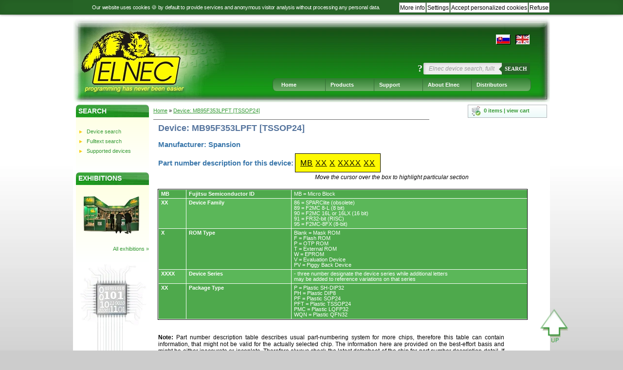

--- FILE ---
content_type: text/html; charset=UTF-8
request_url: https://www.elnec.com/en/device/Spansion/MB95F353LPFT+%5BTSSOP24%5D/
body_size: 7301
content:
<!DOCTYPE html><html lang=en><head><meta charset=utf-8><meta content="ie=edge" http-equiv=x-ua-compatible><meta content="width=device-width, initial-scale=1.0" name=viewport><meta content=true name=HandheldFriendly><meta content="telephone=no" name=format-detection> <!--[if lt IE 9]>
            <script src="/js/html5shiv.min.js" cache="1"></script>
            <script src="/js/html5shiv-printshiv.min.js" cache="1"></script>
            <script src="/js/selectivizr.min.js" cache="1"></script>
            <script src="/js/modernizr.min.js" cache="1"></script>
        <![endif]--> <link cache=1 href="/css/cssmin.css?v=260109" rel=stylesheet><link href=/site.webmanifest rel=manifest><meta content=yes name=mobile-web-app-capable><meta content=yes name=apple-touch-fullscreen><meta content=yes name=apple-mobile-web-app-capable><meta content="Universal & Production Device Programmers, Adapters | Elnec" name=apple-mobile-web-app-title><meta content="Universal & Production Device Programmers, Adapters | Elnec" name=application-name><meta content=#FEF900 name=msapplication-TileColor><meta content=#000 name=apple-mobile-web-app-status-bar><meta content=#000 name=theme-color><meta content="telephone=yes" name=format-detection><link href=/favicon.ico rel="shortcut icon"><link href=/favicon-32x32.png rel=icon sizes=32x32 type=image/png><link href=/favicon-16x16.png rel=icon sizes=16x16 type=image/png><link href=/apple-touch-icon.png rel=apple-touch-icon sizes=180x180><link href=/touch-icon-ipad.png rel=apple-touch-icon sizes=152x152><link href=/touch-icon-iphone-retina.png rel=apple-touch-icon sizes=180x180><link href=/touch-icon-ipad-retina.png rel=apple-touch-icon sizes=167x167><link href=/apple-touch-icon-144-precomposed.png rel=apple-touch-icon-precomposed sizes=144x144><link href=/apple-touch-icon-114-precomposed.png rel=apple-touch-icon-precomposed sizes=114x114><link href=/apple-touch-icon-72-precomposed.png rel=apple-touch-icon-precomposed sizes=72x72><link href=/apple-touch-icon-57-precomposed.png rel=apple-touch-icon-precomposed><link as=image fetchpriority=high href=/img/elnec-logo.avif rel=preload type=image/avif><link as=image fetchpriority=low href=/img/elnec-logo.webp rel=preload type=image/webp><link as=image href=/img/elnec-logo.png rel=preload type=image/png><link as=image fetchpriority=high href=/img/home_315.avif rel=preload type=image/png><link as=image fetchpriority=low href=/img/home_315.webp rel=preload type=image/webp><link as=image href=/img/home_315.png rel=preload type=image/png><link as=image fetchpriority=high href=/img/header.avif rel=preload type=image/avif><link as=image fetchpriority=low href=/img/header.webp rel=preload type=image/webp><link as=image href=/img/header.png rel=preload type=image/png><link as=image fetchpriority=high href=/img/tohome.avif rel=preload type=image/avif><link as=image fetchpriority=low href=/img/tohome.webp rel=preload type=image/webp><link as=image href=/img/tohome.png rel=preload type=image/png><link as=image fetchpriority=high href=/img/elnec-on-exhibition.avif rel=preload type=image/avif><link as=image fetchpriority=low href=/img/elnec-on-exhibition.webp rel=preload type=image/webp><link as=image href=/img/elnec-on-exhibition.png rel=preload type=image/png><link as=image fetchpriority=high href=/img/elnec-device-search.avif rel=preload type=image/avif><link as=image fetchpriority=low href=/img/elnec-device-search.webp rel=preload type=image/webp><link as=image href=/img/elnec-device-search.png rel=preload type=image/png><link as=image fetchpriority=high href=/img/elnec-board.avif rel=preload type=image/avif><link as=image fetchpriority=low href=/img/elnec-board.webp rel=preload type=image/webp><link as=image href=/img/elnec-board.jpg rel=preload type=image/jpeg><link as=image fetchpriority=high href=/img/elnec-square-logo.avif rel=preload type=image/avif><link as=image fetchpriority=low href=/img/elnec-square-logo.webp rel=preload type=image/webp><link as=image href=/img/elnec-square-logo.png rel=preload type=image/jpeg><title>Programmer for MB95F353LPFT [TSSOP24] - Spansion | Elnec</title><meta content="index, follow" name=robots><meta content="snippet, archive" name=googlebot><meta content="Spansion - MB95F353LPFT [TSSOP24] device specification, part number description and its support by Elnec device programmers and programming adapters/modules." name=description><meta content="Spansion, MB95F353LPFT [TSSOP24], universal programmer, production programmer, devices, device programmers, gang programmer, chip programmer, NAND flash programmer, device support, programming adapters, socket adapters, programming modules, ISP programming, device programmer manufacturer, Beeprog, Beehive, Elnec" name=keywords><meta content="Programmer for MB95F353LPFT [TSSOP24] - Spansion | Elnec" name=title><link href=https://www.elnec.com/en/device/Spansion/MB95F353LPFT%20%5BTSSOP24%5D/ rel=canonical><meta content=en http-equiv=content-language><link href=https://www.elnec.com/sk/device/Spansion/MB95F353LPFT%20%5BTSSOP24%5D/ hreflang=sk rel=alternate><link href=https://www.elnec.com/en/device/Spansion/MB95F353LPFT%20%5BTSSOP24%5D/ hreflang=en rel=alternate><meta content=https://www.elnec.com/en/device/Spansion/MB95F353LPFT%20%5BTSSOP24%5D/ property=og:url><meta content=website property=og:type><meta content=en_EN name=og:locale><meta content=en_EN property=og:locale><meta content=sk_SK property=og:locale:alternate><meta content=website name=og:type><meta content=website property=og:type><meta content="Programmer for MB95F353LPFT [TSSOP24] - Spansion | Elnec" name=og:title><meta content="Programmer for MB95F353LPFT [TSSOP24] - Spansion | Elnec" property=og:title><meta content="Spansion - MB95F353LPFT [TSSOP24] device specification, part number description and its support by Elnec device programmers and programming adapters/modules." name=og:description><meta content="Spansion - MB95F353LPFT [TSSOP24] device specification, part number description and its support by Elnec device programmers and programming adapters/modules." property=og:description><meta content=https://www.elnec.com/img/og.jpg property=og:image><meta content=1200 property=og:image:width><meta content=630 property=og:image:height><meta content=/touch-icon-iphone-retina.png property=og:logo><meta content=/touch-icon-ipad.png property=og:logo size=152x152><meta content=/touch-icon-ipad-retina.png property=og:logo size=167x167><meta content=/touch-icon-iphone-retina.png property=og:logo size=180x180><meta content=www.elnec.com property=twitter:domain><meta content=https://www.elnec.com/en/device/Spansion/MB95F353LPFT%20%5BTSSOP24%5D/ property=twitter:url><meta content=summary_large_image name=twitter:card><meta content="Programmer for MB95F353LPFT [TSSOP24] - Spansion | Elnec" name=twitter:title><meta content="Spansion - MB95F353LPFT [TSSOP24] device specification, part number description and its support by Elnec device programmers and programming adapters/modules." name=twitter:description><meta content=https://www.elnec.com/img/og.jpg property=twitter:image><meta content="Elnec s.r.o." name=author><meta content="Elnec s.r.o." name=copyright> <body id=top class=cookieconsent itemscope itemtype=http://schema.org/WebPage> <!--[if lte IE 9]>
<div id="browserupgrade-wrap">
    <nav id="browserupgrade" aria-label="browserupgrade content">
        <p>You are using an <strong>outdated</strong> web browser. Please <a href="https://browsehappy.com" title="" target="_blank">upgrade your browser</a> to improve your user experience and security.</p>
    </nav>
</div>
<![endif]--> <div id=cookieconsent-wrap><nav id=cookieconsent aria-label="cookies consent buttons"><p id=cookieenabled>Our website uses cookies 🍪 by default to provide services and anonymous visitor analysis without processing any personal data. <p id=cookiedisabled>For the proper functioning of this website, we recommend turning on cookies 🍪.</p> <button id=cookieconsent-close type=button>Refuse</button> <button id=cookieconsent-ok type=button>Accept personalized cookies</button> <button id=cookieconsent-settings type=button>Settings</button> <button id=cookieconsent-info type=button>More info</button></nav> <script>document.getElementById("cookieconsent-info").onclick = function() {
                            location.href = "/en/support/cookie-consent/";
                        };</script></div> <noscript><div id=cookieconsentnoscript-wrap><nav id=cookieconsentnoscript aria-label="cookies consent without javascript"><p>For the proper functioning of this website, we recommend enabling JavaScript. </nav> </div> </noscript> <a id=cookieconsent-reopen href=#cookieconsentpanel-wrap>🍪</a> <div id=cookieconsentpanel-wrap><nav id=cookieconsentpanel aria-label="cookies consent settings"><h3>Cookies settings 🍪</h3> <h4>Cookies and how we use them on <a href=/en/support/cookie-consent/ target=_blank>elnec.com</a></h4> <p>Below are the purposes and recipients of the cookies we use and how we use them. Most browsers support cookies but you can set your browser to decline them and delete them whenever you like. However, some functions of our website may not work as they should if cookies are not enabled. <p class=last>When you click the <strong>"Accept personalized cookies"</strong> button,<br>your IP address will not be anonymized for Google Analytics otherwise your IP address will be anonymized for Google Analytics.</p><br> <p class=last>When you click the <strong>"Refuse personalized cookies"</strong> button,<br>your IP address will be anonymized for Google Analytics.</p><br> <p class=last>When you click the <strong>"List of purposes"</strong> button, it will show you purposes for processing cookies.</p><br> <p class=last>When you click the <strong>"List of recipients"</strong> button, it will show you recipients for cookies. <div class=cleaner></div> <button id=cookieconsentpanel-ok type=button>Accept personalized cookies</button> <button id=cookieconsentpanel-refuse type=button>Refuse personalized cookies</button> <button id=cookieconsentpanel-purposes type=button>List of purposes</button> <button id=cookieconsentpanel-recipients type=button>List of recipients</button> <div class=cleaner></div> <p class=last>You can find more about cookies here <strong><a href=/en/support/cookie-consent/>&quot;Cookies and how we use them&quot;</a></strong>. <div class=cleaner></div> <div id=cookieconsent-purposes-list><h5>List of purposes</h5> <h6>Essential cookies</h6> <table><caption class=accessibility>List of purposes Essential cookies</caption> <thead><tr><th>Cookie name <th>Cookie use on <a href=/en/support/cookie-consent/ target=_blank>elnec.com</a> <th>Cookie expiration <th>&#10003; </thead> <tbody><tr><td>_csrftoken <td>protection against <a href=https://owasp.org/www-community/attacks/csrf target=_blank>csrf attack</a> [<a href=/en/support/cookie-consent/ target=_blank>elnec.com</a>] <td>at the end of session <td><input id=_csrftoken aria-label="protection against csrf attack at the end of session" autocomplete=off checked class=cookieconsent-csrftoken disabled name=_csrftoken type=checkbox> <tr><td>_devicepixelratio <td>retina display adaptation [<a href=/en/support/cookie-consent/ target=_blank>elnec.com</a>] <td>five years <td><input id=_devicepixelratio aria-label="retina display adaptation five years" autcomplete=off checked class=cookieconsent-devicepixelratio disabled name=_devicepixelratio type=checkbox> <tr><td>_elnec <td>essential cookie [<a href=/en/support/cookie-consent/ target=_blank>elnec.com</a>] <td>seventy two hours <td><input id=_elnec aria-label="essential cookie seventy two hours" autocomplete=off checked class=cookieconsent-elnec disabled name=_elnec type=checkbox> <tr><td>_ga <td>anonymized google analytics [<a href=https://support.google.com/analytics/answer/6004245 target=_blank>google.com</a>] <td>four hundred days <td><input id=_ga aria-label="anonymized google analytics four hundred days" autocomplete=off checked class=cookieconsent-ga disabled name=_ga type=checkbox> <tr><td>_ga_93YZ073JBB <td>anonymized google analytics [<a href=https://support.google.com/analytics/answer/6004245 target=_blank>google.com</a>] <td>four hundred days <td><input id=_ga_ aria-label="anonymized google analytics our hundred days" autocomplete=off checked class=cookieconsent-ga52G4BEP36N disabled name=_ga_ type=checkbox> <tr><td>_gat_gtag_UA_253212317_1 <td>anonymized google analytics [<a href=https://support.google.com/analytics/answer/6004245 target=_blank>google.com</a>] <td>one minute <td><input id=_gat_gtag_UA_ aria-label="anonymized google analytics one minute" autocomplete=off checked class=cookieconsent-gat disabled name=_gat_gtag_UA_ type=checkbox> <tr><td>_gid <td>anonymized google analytics [<a href=https://support.google.com/analytics/answer/6004245 target=_blank>google.com</a>] <td>one day <td><input id=_gid aria-label="anonymized google analytics one day" autocomplete=off checked class=cookieconsent-gid disabled name=_gid type=checkbox> <tr><td>_lang <td>language preference [<a href=/en/support/cookie-consent/ target=_blank>elnec.com</a>] <td>five years <td><input id=_lang aria-label="language preference five years" autocomplete=off checked class=cookieconsent-lang disabled name=_lang type=checkbox> <tr><td>_GRECAPTCHA <td>google recaptcha v3 [<a href=https://developers.google.com/recaptcha/docs/faq target=_blank>google.com</a>] <td>one hundred forty seven days <td><input id=_GRECAPTCHA aria-label="google recaptcha v3 one hundred forty seven days" autocomplete=off checked class=cookieconsent-grecaptcha disabled name=_GRECAPTCHA type=checkbox> <tr><td>NID <td>google recaptcha v3 [<a href=https://developers.google.com/recaptcha/docs/faq target=_blank>google.com</a>] <td>one hundred eighty four days <td><input id=NID aria-label="google recaptcha v3 one hundred eighty four days" autocomplete=off checked class=cookieconsent-nid disabled name=NID type=checkbox></tbody></table> <h6>Personalized cookies</h6> <table><caption class=accessibility>List of purposes Personalized cookies</caption> <thead><tr><th>Cookie name <th>Cookie use on <a href=/en/support/cookie-consent/ target=_blank>elnec.com</a> <th>Cookie expiration <th>&#10003; </thead> <tbody><tr><td>_cookieconsent <td>cookie acceptance [<a href=/en/support/cookie-consent/ target=_blank>elnec.com</a>] <td>five years <td><input id=_cookieconsent aria-label="cookie acceptance five years" autocomplete=off class=cookieconsent-cookieconsent name=_cookieconsent type=checkbox> <tr><td>_ga <td>deanonymized google analytics [<a href=https://support.google.com/analytics/answer/6004245 target=_blank>google.com</a>] <td>four hundred days <td><input id=_ga1 aria-label="deanonymized google analytics four hundred days" autocomplete=off class=cookieconsent-dga name=_ga1 type=checkbox> <tr><td>_ga_93YZ073JBB <td>deanonymized google analytics [<a href=https://support.google.com/analytics/answer/6004245 target=_blank>google.com</a>] <td>four hundred days <td><input id=_ga_1 aria-label="deanonymized google analytics four hundred days" autocomplete=off class=cookieconsent-dga52G4BEP36N name=_ga_1 type=checkbox> <tr><td>_gat_gtag_UA_253212317_1 <td>deanonymized google analytics [<a href=https://support.google.com/analytics/answer/6004245 target=_blank>google.com</a>] <td>one minute <td><input id=_gat_gtag_UA_1 aria-label="deanonymized google analytics one minute" autocomplete=off class=cookieconsent-dgat name=_gat_gtag_UA_1 type=checkbox> <tr><td>_gid <td>deanonymized google analytics [<a href=https://support.google.com/analytics/answer/6004245 target=_blank>google.com</a>] <td>one day <td><input id=_gid1 aria-label="deanonymized google analytics one day" autocomplete=off class=cookieconsent-dgid name=_gid1 type=checkbox></tbody></table></div> <div id=cookieconsent-recipients-list><h5>List of recipients</h5> <h6>Elnec s.r.o. - essential cookies</h6> <table><caption class=accessibility>List of recipients Elnec s.r.o. - essential cookies</caption> <thead><tr><th>Cookie name <th>Cookie use on <a href=/en/support/cookie-consent/ target=_blank>elnec.com</a> <th>Cookie expiration <th>&#10003; </thead> <tbody><tr><td>_csrftoken <td>protection against <a href=https://owasp.org/www-community/attacks/csrf target=_blank>csrf attack</a> [<a href=/en/support/cookie-consent/ target=_blank>elnec.com</a>] <td>at the end of session <td><input id=_csrftoken2 aria-label="protection against csrf attack at the end of session" autocomplete=off checked class=cookieconsent-csrftoken disabled name=_csrftoken2 type=checkbox> <tr><td>_devicepixelratio <td>retina display adaptation [<a href=/en/support/cookie-consent/ target=_blank>elnec.com</a>] <td>five years <td><input id=_devicepixelratio2 aria-label="retina display adaptation five years" autocomplete=off checked class=cookieconsent-devicepixelratio disabled name=_devicepixelratio2 type=checkbox> <tr><td>_elnec <td>essential cookie [<a href=/en/support/cookie-consent/ target=_blank>elnec.com</a>] <td>seventy two hours <td><input id=_elnec2 aria-label="essential cookie seventy two hours" autocomplete=off checked class=cookieconsent-elnec disabled name=_elnec2 type=checkbox> <tr><td>_ga <td>anonymized google analytics [<a href=https://support.google.com/analytics/answer/6004245 target=_blank>google.com</a>] <td>four hundred days <td><input id=_ga2 aria-label="anonymized google analytics four hundred days" autocomplete=off checked class=cookieconsent-ga disabled name=_ga2 type=checkbox> <tr><td>_ga_93YZ073JBB <td>anonymized google analytics [<a href=https://support.google.com/analytics/answer/6004245 target=_blank>google.com</a>] <td>four hundred days <td><input id=_ga_2 aria-label="anonymized google analytics four hundred days" autocomplete=off checked class=cookieconsent-ga52G4BEP36N disabled name=_ga_2 type=checkbox> <tr><td>_gat_gtag_UA_253212317_1 <td>anonymized google analytics [<a href=https://support.google.com/analytics/answer/6004245 target=_blank>google.com</a>] <td>one minute <td><input id=_gat_gtag_UA_2 aria-label="anonymized google analytics one minute" autocomplete=off checked class=cookieconsent-gat disabled name=_gat_gtag_UA_2 type=checkbox> <tr><td>_gid <td>anonymized google analytics [<a href=https://support.google.com/analytics/answer/6004245 target=_blank>google.com</a>] <td>one day <td><input id=_gid2 aria-label="anonymized google analytics one day" autocomplete=off checked class=cookieconsent-gid disabled name=_gid2 type=checkbox> <tr><td>_lang <td>language preference [<a href=/en/support/cookie-consent/ target=_blank>elnec.com</a>] <td>five years <td><input id=_lang2 aria-label="language preference five years" autocomplete=off checked class=cookieconsent-lang disabled name=_lang2 type=checkbox> <tr><td>_GRECAPTCHA <td>google recaptcha v3 [<a href=https://developers.google.com/recaptcha/docs/faq target=_blank>google.com</a>] <td>one hundred forty seven days <td><input id=_GRECAPTCHA2 aria-label="google recaptcha v3 one hundred forty seven days" autocomplete=off checked class=cookieconsent-grecaptcha disabled name=_GRECAPTCHA2 type=checkbox> <tr><td>NID <td>google recaptcha v3 [<a href=https://developers.google.com/recaptcha/docs/faq target=_blank>google.com</a>] <td>one hundred eighty four days <td><input id=NID2 aria-label="google recaptcha v3 one hundred eighty four days" autocomplete=off checked class=cookieconsent-nid disabled name=NID2 type=checkbox></tbody></table> <h6>Elnec s.r.o. - personalized cookies</h6> <table><caption class=accessibility>List of recipients Elnec s.r.o. - personalized cookies</caption> <thead><tr><th>Cookie name <th>Cookie use on <a href=/en/support/cookie-consent/ target=_blank>elnec.com</a> <th>Cookie expiration <th>&#10003; </thead> <tbody><tr><td>_cookieconsent <td>cookie acceptance [<a href=/en/support/cookie-consent/ target=_blank>elnec.com</a>] <td>five years <td><input id=_cookieconsent2 aria-label="cookie acceptance five years" autocomplete=off class=cookieconsent-cookieconsent name=_cookieconsent2 type=checkbox> </tbody></table> <h6>Google Analytics - personalized cookies</h6> <table><caption class=accessibility>List of recipients Google Analytics - personalized cookies</caption> <thead><tr><th>Cookie name <th>Cookie use on <a href=/en/support/cookie-consent/ target=_blank>elnec.com</a> <th>Cookie expiration <th>&#10003; </thead> <tbody><tr><td>_ga <td>deanonymized google analytics [<a href=https://support.google.com/analytics/answer/6004245 target=_blank>google.com</a>] <td>four hundred days <td><input id=_ga3 aria-label="deanonymized google analytics four hundred days" autocomplete=off class=cookieconsent-dga name=_ga3 type=checkbox> <tr><td>_ga_93YZ073JBB <td>deanonymized google analytics [<a href=https://support.google.com/analytics/answer/6004245 target=_blank>google.com</a>] <td>four hundred days <td><input id=_ga_3 aria-label="deanonymized google analytics four hundred days" autocomplete=off class=cookieconsent-dga52G4BEP36N name=_ga_3 type=checkbox> <tr><td>_gat_gtag_UA_253212317_1 <td>deanonymized google analytics [<a href=https://support.google.com/analytics/answer/6004245 target=_blank>google.com</a>] <td>one minute <td><input id=_gat_gtag_UA_3 aria-label="deanonymized google analytics one minute" autocomplete=off class=cookieconsent-dgat name=_gat_gtag_UA_3 type=checkbox> <tr><td>_gid <td>deanonymized google analytics [<a href=https://support.google.com/analytics/answer/6004245 target=_blank>google.com</a>] <td>one day <td><input id=_gid3 aria-label="deanonymized google analytics one day" autocomplete=off class=cookieconsent-dgid name=_gid3 type=checkbox></tbody></table></div> <p class=last>You can find more about personal data protection here <strong><a href=/en/about-elnec/privacy-statement/>&quot;Privacy Statement&quot;</a></strong>. <div class=cleaner></div> <button id=cookieconsentpanel-save type=button>Save cookie settings</button> <button id=cookieconsentpanel-close type=button>Close</button> <div class=cleaner></div></nav> </div> <div id=header-wrap><header><a id=tohome href=/en/><picture><source class=has-retina srcset="https://www.elnec.com/img/tohome.avif 1x, /img/tohome@2x.avif 2x" type=image/avif><source class=has-retina srcset="https://www.elnec.com/img/tohome.webp 1x, /img/tohome@2x.webp 2x" type=image/webp><source class=has-retina srcset="https://www.elnec.com/img/tohome.jxr 1x, /img/tohome@2x.jxr 2x" type=image/vnd.ms-photo><source class=has-retina srcset="https://www.elnec.com/img/tohome.jp2 1x, /img/tohome.jp2 2x" type=image/jp2><img id=home alt="Universal &amp; Production Device Programmers, Adapters | Elnec" class=has-retina height=180 src=https://www.elnec.com/img/tohome.png srcset="https://www.elnec.com/img/tohome@2x.png 2x" width=245> </picture></a> <a class=accessibility href=#languages>Jump to language selection</a> <a class=accessibility href=#menu>Jump to main navigation</a> <a class=accessibility href=#content>Jump to content</a> <a class=accessibility href=#footer>Jump to footer navigation</a> <nav id=languages aria-label=languages><a href=/en/device/Spansion/MB95F353LPFT%20%5BTSSOP24%5D/ title="Cookies required. If cookies aren't enabled, language settings will not be possible."><picture><source class=has-retina srcset=https://www.elnec.com/img/ukd.avif type=image/avif><source class=has-retina srcset=https://www.elnec.com/img/ukd.webp type=image/webp><source class=has-retina srcset=https://www.elnec.com/img/ukd.jxr type=image/vnd.ms-photo><source class=has-retina srcset=https://www.elnec.com/img/ukd.jp2 type=image/jp2><img alt=English class=has-retina height=20 src=https://www.elnec.com/img/ukd.png srcset="https://www.elnec.com/img/ukd@2x.png 2x" title="Cookies required. If cookies aren&#039;t enabled, language settings will not be possible." width=29> </picture></a> <a href=/sk/device/Spansion/MB95F353LPFT%20%5BTSSOP24%5D/ title="Cookies required. If cookies aren't enabled, language settings will not be possible."><picture><source class=has-retina srcset=https://www.elnec.com/img/sk.avif type=image/avif><source class=has-retina srcset=https://www.elnec.com/img/sk.webp type=image/webp><source class=has-retina srcset=https://www.elnec.com/img/sk.jxr type=image/vnd.ms-photo><source class=has-retina srcset=https://www.elnec.com/img/sk.jp2 type=image/jp2><img alt=Slovensky class=has-retina height=20 src=https://www.elnec.com/img/sk.png srcset="https://www.elnec.com/img/sk@2x.png 2x" title="Cookies required. If cookies aren&#039;t enabled, language settings will not be possible." width=30> </picture></a></nav> <form id=search-form accept-charset=utf-8 action=/en/search autocomplete=off class=search method=post spellcheck=false><div style=display:none;><input autocomplete=off name=_csrfToken type=hidden value="h/cPTcg2nfoyWkxkCR3md1opWnupDnmJPCfal1tnWQ+FrNIACVmU8B/cYxIzOxTuGsAvL+4aZdVK9VX5cyPLDpKZTGs6gD9HPk8+SZFrSroJEeuhblJqP7TI4TFoYPGVLupQIwIMI94s8B8W2HhVsA=="></div> <input id=continued autocomplete=off maxlength=3 minlength=3 name=continued type=hidden value=on> <input id=zupport autocomplete=off maxlength=3 minlength=3 name=support type=hidden value=on> <div id=helpwrap><span class=help>?</span> <div class=tip><strong>Device Search tip</strong><br> The names of the programmable devices in our database <strong>don't contain all characters</strong>, shown at the top of the chip or mentioned in a datasheet section part numbering. The names of the chips in our database contain all characters necessary for identification of the device, but don't contain such codes, that have no influence to the programming, for example <em>temperature code</em>, <em>speed code</em>, <em>packing type code</em>, etc. . If such code letter is at the end of the name, it should be omitted <br><br> <strong>Examples</strong>: <ol><li> devices Am27C512-150, Am27C512-200 and Am27C512-250 should be searched as Am27C512 </ol> </div></div> <input id=search accesskey=s aria-label="Elnec device search, fulltext search" autocomplete=off minlength=3 name=search placeholder="Elnec device search, fulltext search" required type=search> <button id=searchsubmit type=submit>Search</button> <div style=display:none;><input autocomplete=off name=_Token[fields] type=hidden value=682219fd6b26c31b70ab98f26b014c2656153251%3Acontinued%7Csupport><input autocomplete=off name=_Token[unlocked] type=hidden value=""></div></form> <nav id=ajaxret aria-label=ajax-return></nav> <script>if(document.getElementById("search-form") && document.getElementById("search") && document.getElementById("ajaxret")) {
                document.getElementById("search-form").addEventListener("submit", (e) => {
            document.getElementById("search-form").insertAdjacentHTML("afterend", "<div id='s_progress'><div id='loaders'><\/div><div id='searchingtext'>SEARCHING... <b>"+ document.getElementById("search").value +"<\/b><\/div><\/div>");
        });
    }</script> <div class=cleaner></div> <a id=show-menu aria-expanded=false href=#showmenu><img alt=show-menu height=14 src=https://www.elnec.com/img/show-menu.svg width=26></a> <nav id=menu aria-label="main navigation"><ul><li class=item><a class="first link" href=/en/>Home</a> <li class=item><a class=link href=/en/products/>Products</a> <ul class=subitems><li class=subitem><a class=sublink href=/en/products/universal-programmers/>Universal programmers »</a> <ul class="toright treitems"><li><a class=trelink href=/en/products/universal-programmers/beeprog3/>BeeProg3</a> <li><a class=trelink href=/en/products/universal-programmers/beeprog2/>BeeProg2</a> <li><a class=trelink href=/en/products/production-programmers/beeprog2ap/>BeeProg2AP</a> <li><a class=trelink href=/en/products/universal-programmers/beeprog2c/>BeeProg2C</a> </ul> <li class=subitem><a class=sublink href=/en/products/production-programmers/>Production programmers »</a> <ul class="toright treitems"><li><a class=trelink href=/en/products/production-programmers/beehive208s/>BeeHive208S</a> <li><a class=trelink href=/en/products/production-programmers/beehive304/>BeeHive304</a> <li><a class=trelink href=/en/products/production-programmers/beehive204/>BeeHive204</a> <li><a class=trelink href=/en/products/production-programmers/beehive204ap/>BeeHive204AP</a> <li><a class=trelink href=/en/products/universal-programmers/beeprog3/>BeeProg3</a> <li><a class=trelink href=/en/products/production-programmers/beeprog2ap/>BeeProg2AP</a> <li><a class="compr trelink" href=/en/products/production-programmers/beeprog-multiprogramming/>BeeProg3 and BeeProg2/BeeProg2C multiprogramming</a> </ul> <li><a class="mbord sublink" href=/en/products/programming-adapters/>Programming adapters</a> <li><a class=sublink href=/en/products/ap1-programming-modules/>AP1 programming modules</a> <li><a class=sublink href=/en/products/ap3-programming-modules/>AP3 programming modules</a> <li class="last subitem"><a class=sublink href=/en/products/software/>Software »</a> <ul class="toright treitems"><li><a class=trelink href=/en/products/software/pg4uw/>PG4UW</a> <li><a class="mbord trelink" href=/en/products/software/pg4uwmc/>PG4UWMC</a> </ul> <li><a class=sublink href=/en/products/accessories/>Accessories</a> <li><a class=sublink href=/en/products/discontinued-products/>Discontinued products</a> </ul> <li class=item><a class=link href=/en/support/algor-service/>Support</a> <ul class=subitems><li><a class=sublink href=/en/support/algor-service/>AlgOR (New device support)</a> <li><a class=sublink href=/en/support/download/>Download (SW, documentation)</a> <li><a class=sublink href=/en/support/application-notes/>Application notes</a> <li><a class=sublink href=/en/support/problem-report/>Problem report</a> <li><a class=sublink href=/en/support/technical-support/>Technical support</a> <li><a class=sublink href=/en/support/registration-form/>Product registration</a> <li><a class=sublink href="/sw/top_dev.htm?dt=2025-12-18">List of supported devices</a> <li class=subitem><a class=sublink href=/en/support/services/calibration/>« Services</a> <ul class="toleft treitems"><li><a class="compr trelink" href=/en/support/services/calibration/>Programmer calibration</a> <li><a class="compr trelink" href=/en/support/services/warranty-repairs/>Warranty &amp; After-warranty repairs</a> <li><a class="compr trelink" href=/en/support/services/keep-current-service/>Keep-Current service</a> </ul> <li class=subitem><a class=sublink href=/en/support/other/ic-logos/>« Other</a> <ul class="toleft treitems"><li><a class=trelink href=/en/support/other/ic-logos/>IC logos</a> <li><a class=trelink href=/en/support/other/links/>Links</a> <li><a class=trelink href=/en/news/software-news/>Software news</a> <li><a class="compr mbord trelink" href=/en/support/other/undeliverable-responses/>Undeliverable responses</a> <li><a class=trelink href=/en/support/cookie-consent/>Cookies</a> </ul></ul> <li class=item><a class=link href=/en/about-elnec/contacts/>About Elnec</a> <ul class=subitems><li><a class=sublink href=/en/about-elnec/contacts/>Contacts</a> <li><a class=sublink href=/en/about-elnec/company-info/>Company info</a> <li><a class=sublink href=/en/news/elnec-news/>News</a> <li><a class=sublink href=/en/news/about-elnec/exhibitions/>Exhibitions</a> <li><a class=sublink href=/en/news/about-elnec/careers/>Careers</a> <li><a class=sublink href=/en/about-elnec/privacy-statement/>Privacy</a> <li><a class=sublink href=https://www.elnec.com/files/terms-and-conditions/ target=_blank>Terms and conditions</a> </ul> <li class=item><a class="last link" href=/en/distributors/>Distributors</a> </ul> </nav> <div class=cleaner></div></header> </div> <div id=main-wrap><main id=main><a id=cartmobile href=/en/store/><strong>0 items | view cart</strong> <picture><source class=has-retina srcset=https://www.elnec.com/img/elnec-eshop.webp type=image/webp><source class=has-retina srcset=https://www.elnec.com/img/elnec-eshop.jxr type=image/vnd.ms-photo><source class=has-retina srcset=https://www.elnec.com/img/elnec-eshop.jp2 type=image/jp2><img alt="Elnec online orders" class=has-retina height=24 src=https://www.elnec.com/img/elnec-eshop.gif width=23> </picture></a> <div class=cleaner></div> <div id=products-exhibitions-wrap><nav id=left-nav-1 aria-label=left-navigation-part-1 class=left><strong>Search</strong> <a href=/en/search/>Device search</a> <a href=/en/search/fulltext/>Fulltext search</a> <a href=https://www.elnec.com/sw/top_dev.htm target=_blank>Supported devices</a></nav> <nav id=exhibitions aria-label=left-navigation-exhibitions><strong>Exhibitions</strong> <a href=/en/news/about-elnec/exhibitions/><picture><source class=has-retina srcset=https://www.elnec.com/img/elnec-on-exhibition.avif type=image/avif><source class=has-retina srcset=https://www.elnec.com/img/elnec-on-exhibition.webp type=image/webp><source class=has-retina srcset=https://www.elnec.com/img/elnec-on-exhibition.jxr type=image/vnd.ms-photo><source class=has-retina srcset=https://www.elnec.com/img/elnec-on-exhibition.jp2 type=image/jp2><img alt="Elnec on exhibition" class=has-retina height=86 src=https://www.elnec.com/img/elnec-on-exhibition.png srcset="/img/elnec-on-exhibition@2x.png 2x" width=126> </picture></a> <a class=lft href="/en/news/about-elnec/exhibitions?display=all/">All exhibitions »</a></nav></div> <nav id=certification aria-label=left-navigation-certification><strong>ISO 9001:2015</strong> <a href=/files/SK24_00000181e_QMS_v1.pdf target=_blank><picture><source class=has-retina srcset=https://www.elnec.com/img/SGS_ISO_LoFi.avif type=image/avif><source class=has-retina srcset=https://www.elnec.com/img/SGS_ISO_LoFi.webp type=image/webp><source class=has-retina srcset=https://www.elnec.com/img/SGS_ISO_LoFi.jxr type=image/vnd.ms-photo><source class=has-retina srcset=https://www.elnec.com/img/SGS_ISO_LoFi.jp2 type=image/jp2><img alt="Elnec ISO 9001:2015" class=has-retina height=34 src=https://www.elnec.com/img/SGS_ISO_LoFi.jpg srcset="/img/SGS_ISO 9001_TCL_HR@2x.jpg 2x" width=35> </picture></a></nav> <div id=content-wrap><nav id=breadcrumbs aria-label="breadcrumbs items"><ul><li><a href=/en/>Home</a> &raquo;&nbsp;<li><a href=/en/device/Spansion/MB95F353LPFT%20%5BTSSOP24%5D/>Device: MB95F353LPFT [TSSOP24]</a> &nbsp;</ul></nav> <section id=content><h1>Device: MB95F353LPFT [TSSOP24]</h1> <h2 class=speci4>Manufacturer: Spansion</h2> <h2 class=speci5>Part number description for this device:</h2> <nav id=highlighter aria-label="device sufixs"><a id=a0 href=#0 onclick="document.getElementById('tr0').className = 'active'; return true;" onmouseout="document.getElementById('tr0').className = '';" onmouseover="document.getElementById('tr0').className = 'active';">MB</a> <a id=a1 href=#1 onclick="document.getElementById('tr1').className = 'active'; return true;" onmouseout="document.getElementById('tr1').className = '';" onmouseover="document.getElementById('tr1').className = 'active';">XX</a> <a id=a2 href=#2 onclick="document.getElementById('tr2').className = 'active'; return true;" onmouseout="document.getElementById('tr2').className = '';" onmouseover="document.getElementById('tr2').className = 'active';">X</a> <a id=a3 href=#3 onclick="document.getElementById('tr3').className = 'active'; return true;" onmouseout="document.getElementById('tr3').className = '';" onmouseover="document.getElementById('tr3').className = 'active';">XXXX</a> <a id=a4 href=#4 onclick="document.getElementById('tr4').className = 'active'; return true;" onmouseout="document.getElementById('tr4').className = '';" onmouseover="document.getElementById('tr4').className = 'active';">XX</a></nav> <em class=help>Move the cursor over the box to highlight particular section</em> <table class="alignleft totop"><caption class=accessibility>Devices.</caption> <tr id=tr0 onclick="document.getElementById('a0').style.textDecoration = 'none'; return true;" onmouseout="document.getElementById('a0').style.textDecoration = 'underline';" onmouseover="document.getElementById('a0').style.textDecoration = 'none';"><td><strong> MB </strong> <td><strong> Fujitsu Semiconductor ID </strong> <td> MB = Micro Block<br> <tr id=tr1 onclick="document.getElementById('a1').style.textDecoration = 'none'; return true;" onmouseout="document.getElementById('a1').style.textDecoration = 'underline';" onmouseover="document.getElementById('a1').style.textDecoration = 'none';"><td><strong> XX </strong> <td><strong> Device Family </strong> <td> 86 = SPARClite (obsolete)<br>89 = F2MC 8-L (8 bit)<br>90 = F2MC 16L or 16LX (16 bit)<br>91 = FR32-bit (RISC)<br>95 = F2MC-8FX (8-bit)<br> <tr id=tr2 onclick="document.getElementById('a2').style.textDecoration = 'none'; return true;" onmouseout="document.getElementById('a2').style.textDecoration = 'underline';" onmouseover="document.getElementById('a2').style.textDecoration = 'none';"><td><strong> X </strong> <td><strong> ROM Type </strong> <td> Blank = Mask ROM<br>F = Flash ROM<br>P = OTP ROM<br>T = External ROM<br>W = EPROM<br>V = Evaluation Device<br>PV = Piggy Back Device<br> <tr id=tr3 onclick="document.getElementById('a3').style.textDecoration = 'none'; return true;" onmouseout="document.getElementById('a3').style.textDecoration = 'underline';" onmouseover="document.getElementById('a3').style.textDecoration = 'none';"><td><strong> XXXX </strong> <td><strong> Device Series </strong> <td> - three number designate the device series while additional letters<br>may be added to reference variations on that series<br> <tr id=tr4 onclick="document.getElementById('a4').style.textDecoration = 'none'; return true;" onmouseout="document.getElementById('a4').style.textDecoration = 'underline';" onmouseover="document.getElementById('a4').style.textDecoration = 'none';"><td><strong> XX </strong> <td><strong> Package Type </strong> <td> P = Plastic SH-DIP32<br>PH = Plastic DIP8<br>PF = Plastic SOP24<br>PFT = Plastic TSSOP24<br>PMC = Plastic LQFP32<br>WQN = Plastic QFN32<br> </table> <p class=noter><strong>Note:</strong> Part number description table describes usual part-numbering system for more chips, therefore this table can contain information, that might not be valid for the actually selected chip. The information here are provided on the best-effort basis and might be either inaccurate or incoplete. Therefore always check the latest datasheet of the chip for part number description detail. If you find some inaccuracy, let us please know.</p> <a href=javascript:void(0) onclick=history.back()>go back to result page</a> <h2 class=speci6>Supported by programmers and programming adapters/modules:</h2> <table class="alignleft totop"><caption class=accessibility>Supported by programmers and programming adapters/modules.</caption> <tr><td><strong><a href=/en/products/production-programmers/beehive204/>BeeHive204</a></strong> <td> adapter/module: <strong><a href=/en/products/programming-adapters/DIL24W_TSSOP24_ZIF_170mil/>DIL24W/TSSOP24 ZIF 170mil</a></strong> (70-0915) <tr><td><strong><a href=/en/products/production-programmers/beehive208s/>BeeHive208S</a></strong> <td> adapter/module: <strong><a href=/en/products/programming-adapters/DIL24W_TSSOP24_ZIF_170mil/>DIL24W/TSSOP24 ZIF 170mil</a></strong> (70-0915) <tr><td><strong><a href=/en/products/production-programmers/beehive304/>BeeHive304</a></strong> <td> adapter/module: <strong><a href=/en/products/ap3-programming-modules/AP3_TSSOP24-170/>AP3 TSSOP24-170</a></strong> (73-3530) <tr><td><strong><a href=/en/products/universal-programmers/beeprog2/>BeeProg2</a></strong> <td> adapter/module: <strong><a href=/en/products/programming-adapters/DIL24W_TSSOP24_ZIF_170mil/>DIL24W/TSSOP24 ZIF 170mil</a></strong> (70-0915) <tr><td><strong><a href=/en/products/universal-programmers/beeprog2c/>BeeProg2C</a></strong> <td> adapter/module: <strong><a href=/en/products/programming-adapters/DIL24W_TSSOP24_ZIF_170mil/>DIL24W/TSSOP24 ZIF 170mil</a></strong> (70-0915) <tr><td><strong><a href=/en/products/universal-programmers/beeprog3/>BeeProg3</a></strong> <td> adapter/module: <strong><a href=/en/products/ap3-programming-modules/AP3_TSSOP24-170/>AP3 TSSOP24-170</a></strong> (73-3530) </table> <a href=javascript:void(0) onclick=history.back()>go back to result page</a></section></div></main> </div> <footer id=footer><a href=/en/>Home</a> | <a href=/en/about-elnec/contacts/>Contacts</a> | <a href=https://maps.app.goo.gl/WbR3zZzLyEietiUn6/ target=_blank>Find us</a> | <a href=https://g.page/r/CRGRCwQ1s4tqEBM/review/ target=_blank>Review</a> | <a href=https://x.com/elnec target=_blank title="Elnec on X">X</a> | <a href=https://sk.linkedin.com/company/elnec target=_blank title="Elnec on LinkedIn">LinkedIn</a> | <a href=https://en.wikipedia.org/wiki/Elnec target=_blank title="Elnec on Wikipedia">Wiki</a> | <a href=/en/site-map/>Site-map</a> | <strong> &copy; <a href=/en/>Elnec s.r.o.</a> </strong> / <em> last update: 18.Dec.2025 00:00 </em> | <a href=/en/about-elnec/privacy-statement/>Privacy</a> | <a href=https://www.elnec.com/files/terms-and-conditions/ target=_blank>Terms and conditions</a> | <a href=/en/support/cookie-consent/>Cookies</a> | <a href=/en/about-elnec/accessibility/>Accessibility</a> | <a href=/en/support/pwa-set-as-homepage/>Set as homepage</a> | <a href=/rss.php target=_blank>RSS</a> </footer> <iframe id=adapterstxt allow=fullscreen class=lightbox height=1080 loading=lazy src="/sw/adapters.txt?v=1769427652" title=device width=1920></iframe> <div id=totop-wrap role=navigation><a id=totop-link href=#top><picture><source class=has-retina srcset="https://www.elnec.com/img/totop.webp 1x, https://www.elnec.com/img/totop@2x.webp 2x" type=image/webp><source class=has-retina srcset="https://www.elnec.com/img/totop.jp2 1x, https://www.elnec.com/img/totop@2x.jp2 2x" type=image/jp2><img id=totop alt="Back to TOP" class=has-retina height=71 src=https://www.elnec.com/img/totop.png srcset="https://www.elnec.com/img/totop@2x.png 2x" width=59> </picture></a> </div> <script cache=1 src="/js/jsmin.js?v=260109"></script> <script>window.dataLayer=window.dataLayer||[];
    function gtag(){dataLayer.push(arguments);}
    gtag('consent', 'default', {
        'ad_storage': 'denied',
        'ad_user_data': 'denied',
        'ad_personalization': 'denied',
        'analytics_storage': 'granted',
        'functionality_storage': 'granted',
        'personalization_storage': 'denied',
        'security_storage': 'granted'
    });</script> <script></script> <script async src="https://www.googletagmanager.com/gtag/js?id=G-93YZ073JBB"></script> <script>window.dataLayer=window.dataLayer||[];
    function gtag(){dataLayer.push(arguments);}
    gtag("js",new Date);
    gtag("config","G-93YZ073JBB",{anonymize_ip:!0});
    gtag('consent', 'update', {
        'ad_storage': 'denied',
        'ad_user_data': 'denied',
        'ad_personalization': 'denied',
        'analytics_storage': 'granted',
        'functionality_storage': 'granted',
        'personalization_storage': 'denied',
        'security_storage': 'granted'
    });</script> <script></script>

--- FILE ---
content_type: text/plain
request_url: https://www.elnec.com/sw/adapters.txt?v=1769427652
body_size: 8142
content:

ADAPTERS.TXT

Last modification: 01. Mar. 2016

The "adapters.txt" file provide description of wiring of special adapters
for programmers and information about 3rd party (manufactured by other
company) adapters, used by our programmers.

Please understand, we don't sell the adapters, listed in this "adapters.txt"
file. We sell only adapters, manufactured by us, which are listed at our WEB
site (and listed in the price list).

If the "(wiring)" note is mentioned after the adapter name, it mean it is
a one-time asked or special (custom-built) adapter, designed and one-time
manufactured by us. These adapters are not available as a final product,
we provide only a wiring of this adapters for do-it-yourself purposes.
But we are ready to discuss about manufacturing of such adapter on demand.
Contact us please in this case about latest status of situation.

Other adapters are manufactured by some other company, not by us. As mentioned
above, we don't sell a programming adapters, made by 3rd party company. Contact
please respective manufacturer of the listed adapter about availability
and price. You can use the information (e-mail or WEB site), mentioned below the
name of the adapter. We are also not able to provide any other information,
as mentioned in this "adapters.txt"  file, because we haven't it. Therefore
please don't ask us about availability, price or other delivery  conditions
of this adapters.

Note regarding a validity of URL and mailto addresses. These addresses has been
verified at a time of recording this information and might be invalid after a time.
Another words, if the mentioned link doesn't exist, it is not our fault, but the
result of WEB site improvements (or "improvements") of mentioned manufacturer.
Let us please know, if you notice a out of date record.


Table of content:
- DIL32/QFP80 HD6473726F (wiring)
- DIL32/QFP80 HD6473726H (wiring)
- ROM-48QF2-28DP-8L; Sun Hayato
- ROM-64SD-28DP-8L4; Sun Hayato
- ROM-64QF-28DP-8L4; Sun Hayato
- ROM-80QF-28DP-8L3; Sun Hayato
- ROM-80QF2-28DP-8L2; Sun Hayato
- ROM-80SQF-28DP-8L; Sun Hayato
- ROM-64QF2-28DP-8L2; Sun Hayato
- ROM-64QF-28DP-8L3; Sun Hayato
- ROM-28DP-28DP-8L; Sun Hayato
- ROM-28SOP-28DP-8L; Sun Hayato
- ROM-64BCC-32DP-8LA-FJ; Sun Hayato
- ROM-100SQF-32DP-8LA2; Sun Hayato
- ROM-100SQF-32DP-8LA; Sun Hayato
- ROM-80SQF-32DP-8LA; Sun Hayato
- ROM-80QF-32DP-8LA2; Sun Hayato
- ROM-80QF2-32DP-8LA; Sun Hayato
- ROM2-64LQF-32DP-8LA; Sun Hayato
- ROM2-64QF2-32DP-8LA2; Sun Hayato
- ROM-48QF-28DP-8L; Sun Hayato
- ROM-64QF2-28DP-8L; Sun Hayato
- ROM-64QF-28DP-8L; Sun Hayato
- ROM-80QF-28DP-8L2; Sun Hayato
- ROM-80QF2-28DP-8L; Sun Hayato
- ROM-100SQF-28DP-8L; Sun Hayato
- ROM-100QF-28DP-8L2; Sun Hayato
- ROM-64QF-28DP-8L5; Sun Hayato
- ROM-100QF-32DP-8LA; Sun Hayato
- ROM-80QF2-28DP-8L3; Sun Hayato
- ROM-48QF-28DP-8L3; Sun Hayato
- ROM-64QF2-28DP-8L3; Sun Hayato
- ROM2-48LQF-32DP-8LA; Sun Hayato
- ROM2-48QF2-32DP-8LA; Sun Hayato
- ROM2-48QF-32DP-8LA; Sun Hayato
- ROM-100SQF-32DP-16L; Sun Hayato
- ROM-100SQF-32DP-FFMC-16L; Sun Hayato
- ROM-100QF-32DP-FFMC-16L; Sun Hayato
- ROM-100QF-32DP-16L; Sun Hayato
- ROM-64SD-32DP-16L; Sun Hayato
- ROM-64SF-32DP-16L; Sun Hayato
- ROM-64QF-32DP-16L; Sun Hayato
- ROM-80SQF-32DP-16L; Sun Hayato
- ROM-80QF-32DP-16L; Sun Hayato
- ROM-80QF-32DP-16F; Sun Hayato
- ROM-120QF-32DP-16F; Sun Hayato
- ROM-64QF-32DP-8LA2; Sun Hayato
- ROM-80QF-32DP-8LA; Sun Hayato
- SEK846P48-80Q; Sun Hayato
- DIL48/PLCC68 PZx064 (wiring)
- DIL48/PLCC84 PZx064/128 (wiring)
- DIL48/SDIP52 SDA545xOTP (wiring)
- NEC78K-1 module (wiring)
- DIL32/QFP80 ZIF NEC78P05x (wiring)
- DIL32/QFP100-1.02 ZIF NEC78P07x (wiring)
- DIL32/QFP100-3.03 ZIF NEC78P07x (wiring)
- PWB-F-ADP32-220; Toshiba
- PWA-DL-ADP-350-1881; Toshiba
- BM11196; Toshiba
- BM11104; Toshiba
- BM11105; Toshiba
- BM11162; Toshiba
- BM11163; Toshiba
- BM11172; Toshiba
- BM11672; Toshiba
- BM11180A; Toshiba
- BM11182; Toshiba
- BM11183; Toshiba
- BM11184; Toshiba
- BM1185A; Toshiba
- BM11187; Toshiba
- BM11189; Toshiba
- BM11190; Toshiba
- BM11195; Toshiba
- BM11197; Toshiba
- BM11203; Toshiba
- BM11204; Toshiba
- BM11205; Toshiba
- BM11206; Toshiba
- BM11707; Toshiba
- BM11107; Toshiba
- BM11125; Toshiba
- BM11126; Toshiba
- BM11116; Toshiba
- BM11122; Toshiba
- BM1138; Toshiba
- BM11117; Toshiba
- BM11143; Toshiba
- BM1183A; Toshiba
- BM1137; Toshiba
- BM1136; Toshiba
- BM11121; Toshiba
- BM1163; Toshiba
- BM11147; Toshiba
- BM1150B; Toshiba
- BM11120; Toshiba
- BM11124; Toshiba
- BM1188; Toshiba
- BM11146A; Toshiba
- BM11127; Toshiba
- BM1173; Toshiba
- BM11155; Toshiba
- BM11156; Toshiba
- BM11100; Toshiba
- BM11101; Toshiba
- BM11115; Toshiba
- BM11102; Toshiba
- BM11103; Toshiba
- BM11170; Toshiba
- BM1187; Toshiba
- BM11113; Toshiba
- BM1140; Toshiba
- BM1141; Toshiba
- BM1156; Toshiba
- BM1157; Toshiba
- BM11557; Toshiba
- BM11188; Toshiba
- BM11687; Toshiba
- BM11108; Toshiba
- BM1193; Toshiba
- BM1194C; Toshiba
- BM11174A; Toshiba
- BM11175A; Toshiba
- BM11174; Toshiba
- BM11175; Toshiba
- BM11167; Toshiba
- BM11168; Toshiba
- BM11110A; Toshiba
- BM11111A; Toshiba
- BM11131; Toshiba
- BM11157; Toshiba
- BM11150; Toshiba
- BM11112; Toshiba
- BM11136; Toshiba
- BM11118; Toshiba
- BM11138; Toshiba
- BMA1101; Toshiba
- BMA1102; Toshiba
- BM11129; Toshiba
- BM11179; Toshiba
- BM11109; Toshiba
- BM1198; Toshiba
- BM1199; Toshiba
- HS3257ESH01H; Hitachi Ltd.
- HS3257ESS01H; Hitachi Ltd.
- HS3257ESC01H; Hitachi Ltd.
- HS3042ESNS1H; Hitachi Ltd.
- HS3042ESHS1H; Hitachi Ltd.
- HS3217ESSS1H; Hitachi Ltd.
- HS3217ESHS1H; Hitachi Ltd.
- HS3217ESNS1H; Hitachi Ltd.
- HS3297ESSS1H; Hitachi Ltd.
- HS3297ESHS1H; Hitachi Ltd.
- HS3297ESNS1H; Hitachi Ltd.
- HS3337ESHS1H; Hitachi Ltd.
- HS3337ESNS1H; Hitachi Ltd.
- HS3337ESCS1H; Hitachi Ltd.
- HS3437ESHS1H; Hitachi Ltd.
- HS3437ESNS1H; Hitachi Ltd.
- HS3714ESH01H; Hitachi Ltd.
- HS3714ESS01H; Hitachi Ltd.
- HS3836ESH01H; Hitachi Ltd.
- HS3836ESF01H; Hitachi Ltd.
- HS3836ESN01H; Hitachi Ltd.
- HS3834ESH01H; Hitachi Ltd.
- HS3834ESF01H; Hitachi Ltd.
- HS3834ESN01H; Hitachi Ltd.
- HS2655ESHS1H; Hitachi Ltd.
- HS2655ESNS1H; Hitachi Ltd.
- HS3048ESNF1H; Hitachi Ltd.
- HS3048ESHF1H; Hitachi Ltd.
- HS3334ESHF1H; Hitachi Ltd.
- HS3334ESNF1H; Hitachi Ltd.
- HS3334ESCF1H; Hitachi Ltd.
- HS3434ESHF1H; Hitachi Ltd.
- HS3434ESNF1H; Hitachi Ltd.
- HS538ESG01H; Hitachi Ltd.
- HS538ESC01H; Hitachi Ltd.
- HS538ESH01H; Hitachi Ltd.
- HS5348ESN01H; Hitachi Ltd.
- HS538ESG02H; Hitachi Ltd.
- HS538ESC02H; Hitachi Ltd.
- HS538ESH02H; Hitachi Ltd.
- HS5368ESN01H; Hitachi Ltd.
- HS5398ESH1H; Hitachi Ltd.
- HS3337ESGS1H; Hitachi Ltd.
- HS328ESS01H; Hitachi Ltd.
- HS328ESH01H; Hitachi Ltd.
- HS328ESC01H; Hitachi Ltd.  
- PA-5112-48Q; Logical Systems
- PA51CC2-QD; Logical Systems
- PA44Q-16; Logical Systems
- AS-84-28-02P; Emulation Technology
- PCA7442SP; Renesas Technology
- PCA7442FPG02; Renesas Technology
- PCA7441; Renesas Technology
- PCA7448; Renesas Technology
- PCA7414; Renesas Technology
- PCA7425; Renesas Technology
- PCA7430; Renesas Technology
- PCA7431; Renesas Technology
- PCA7440FP; Renesas Technology
- PCA7440FS; Renesas Technology
- PCA4738S-42A; Renesas Technology
- PCA4738F-42A; Renesas Technology
- PCA4738F-64A; Renesas Technology
- PCA4738H-80A; Renesas Technology
- PCA4738L-80A; Renesas Technology
- PCA4738F-80A; Renesas Technology
- PCA4738G-80A; Renesas Technology
- PCA7438F-64A; Renesas Technology
- PCA7438H-64A; Renesas Technology
- PCA4738F-100A; Renesas Technology
- PCA4738G-100A; Renesas Technology
- PCA4738L-100A; Renesas Technology
- PCA7435SPG02; Renesas Technology
- PCA7435FPG02; Renesas Technology
- PCA7435GPG03; Renesas Technology
- PCA7419; Renesas Technology
- PCA7446; Renesas Technology
- PCA7412F-100; Renesas Technology
- PCA7412G-100; Renesas Technology
- PCA7412L-100; Renesas Technology
- PCA7413F-80; Renesas Technology
- PCA7302E1F-80; Renesas Technology
- PCA4774G05; Renesas Technology
- PCA4708G05; Renesas Technology
- PCA7422GPG02; Renesas Technology
- PCA7422GSG02; Renesas Technology
- PCA7447FP; Renesas Technology
- PCA4738SF-64; Renesas Technology
- PCA4738FF-64; Renesas Technology
- PCA4738HF-64; Renesas Technology
- PCA4738HF-80; Renesas Technology
- PCA4738GF-80; Renesas Technology
- PCA7438FF-100; Renesas Technology
- PCA7450FP; Renesas Technology
- AS-08-20-01ML-6; Emulation Technology
- AS-84-28-05P-6YAM; Emulation Technology
- AS-100-28-04Q-6; Emulation Technology
- AS-128-28-01Q-6YAM; Emulation Technology
- AS-128-28-02Q-6; Emulation Technology
- AS-128-28-03Q-6YAM; Emulation Technology
- AS-128-28-04Q-6; Emulation Technology
- AS-160-28-01Q-6; Emulation Technology
- AS-160-28-03Q-6; Emulation Technology
- AS-176-28-01Q-6NEP; Emulation Technology
- AS-176-28-02Q-6; Emulation Technology
- AS-176-28-03Q-6; Emulation Technology
- AS-208-28-04MQ-6ENP; Emulation Technology
- AS-208-28-05Q-6; Emulation Technology
- AS-240-28-01Q-6ENP; Emulation Technology
- AS-304-28-01Q-6YAM; Emulation Technology
- DS1402D-DR8; Dallas
- AS-100-28-05Q-6YAM; Emulation Technology
- AS-100-28-06Q-6; Emulation Technology
- PA1800-68; Logical Systems
- PA5131-MD; Logical Systems
- DIL40/TQFP44 ZIF EM652X (wiring)
- DIL40/TQFP52 ZIF EM652X (wiring)
- DIL40/TQFP64 ZIF EM652X (wiring)
- DIL40/TQFP64 ZIF CC-1 (wiring)
- AS-08-08-01ML-3; Emulation Technology
- 68PG-40D-Z-1800; Aprilog
- AS-08-08-01BG-3-DUAL; Emulation Technology
- AS-14-08-01BG-3; Emulation Technology
- AS-68-28-03P-6YAM; Emulation Technology
- DIL40/DIP50 TinyModule (wiring)
- PA51CC-BD; Logical Systems
- PA51SND1-DB; Logical Systems
- AS-084-28-01PG-6; Emulation Technology
- AS-08-08-04ML-3; Emulation Technology
- AS-08-08-01MAP-3; Emulation Technology
- AS-68-40-03PG-6; Emulation Technology

==========================================================================

 Adapter DIL32/QFP80 HD6473726F (wiring)

 Assigned for devices(s): Hitachi HD6473726F in QFP80 package
 Usable for programmer(s): many
 Note: Adapter is useable for any programmer, capable to programm Hitachi
       HD6473726F device.

 Wiring description.
 DIL32  QFP80         Pin name     Note
   1      12
   2      24
   3      25
   4      53
   5      39
   6      38
   7      37
   8      36
   9      35
  10      34
  11      33
  12      32
  13      66
  14      67
  15      68
  16      5,9,10,
          30,31
  17      69
  18      70
  19      71
  20      72
  21      73
  22      56
  23      51
  24      50
  25      52
  26      19
  27      49
  28      54
  29      55
  31      26
  32      6,8,28,
          29,40,
          57,76

 Note:
 - see at Hitachi, H8/3724 Series Hardware manual (h83724h.pdf file),
   ROM section

==========================================================================

 Adapter DIL32/QFP80 HD6473726H (wiring)

 Assigned for devices(s): Hitachi HD6473726H in QFP80 package
 Usable for programmer(s): many
 Note: Adapter is useable for any programmer, capable to programm Hitachi
       HD6473726H device.

 Wiring description.
 DIL32  QFP80         Pin name     Note
   1      10
   2      22
   3      23
   4      51
   5      37
   6      36
   7      35
   8      34
   9      33
  10      32
  11      31
  12      30
  13      64
  14      65
  15      66
  16      3,7,8,
          28,29
  17      67
  18      68
  19      69
  20      70
  21      71
  22      54
  23      49
  24      48
  25      50
  26      17
  27      47
  28      52
  29      53
  31      24
  32      4,6,26,
          27,38,
          55,74

 Note:
 - see at Hitachi, H8/3724 Series Hardware manual (h83724h.pdf file),
   ROM section


==========================================================================

 Adapter ROM-48QF2-28DP-8L; Sun Hayato

   Sun Hayato WEB site: http://www.sunhayato.co.jp
   adapter/description: http://www.sunhayato.co.jp/adapter/rom/ROM-FUJITSU1.html
   mailto: info@sunhayato.co.jp

==========================================================================

 Adapter ROM-64SD-28DP-8L4; Sun Hayato

   Sun Hayato WEB site: http://www.sunhayato.co.jp
   adapter/description: http://www.sunhayato.co.jp/adapter/rom/ROM-FUJITSU1.html
   mailto: info@sunhayato.co.jp

==========================================================================

 Adapter ROM-64QF-28DP-8L4; Sun Hayato

   Sun Hayato WEB site: http://www.sunhayato.co.jp
   adapter/description: http://www.sunhayato.co.jp/adapter/rom/ROM-FUJITSU1.html
   mailto: info@sunhayato.co.jp

==========================================================================

 Adapter ROM-80QF-28DP-8L3; Sun Hayato

   Sun Hayato WEB site: http://www.sunhayato.co.jp
   adapter/description: http://www.sunhayato.co.jp/adapter/rom/ROM-FUJITSU2.html
   mailto: info@sunhayato.co.jp

==========================================================================

 Adapter ROM-80QF2-28DP-8L2; Sun Hayato

   Sun Hayato WEB site: http://www.sunhayato.co.jp
   adapter/description: http://www.sunhayato.co.jp/adapter/rom/ROM-FUJITSU1.html
   mailto: info@sunhayato.co.jp

==========================================================================

 Adapter ROM-80SQF-28DP-8L; Sun Hayato

   Sun Hayato WEB site: http://www.sunhayato.co.jp
   adapter/description: http://www.sunhayato.co.jp/adapter/rom/ROM-FUJITSU1.html
   mailto: info@sunhayato.co.jp

==========================================================================

 Adapter ROM-64QF2-28DP-8L2; Sun Hayato

   Sun Hayato WEB site: http://www.sunhayato.co.jp
   adapter/description: http://www.sunhayato.co.jp/adapter/rom/ROM-FUJITSU1.html
   mailto: info@sunhayato.co.jp

==========================================================================

 Adapter ROM-64QF-28DP-8L3; Sun Hayato

   Sun Hayato WEB site: http://www.sunhayato.co.jp
   adapter/description: http://www.sunhayato.co.jp/adapter/rom/ROM-FUJITSU1.html
   mailto: info@sunhayato.co.jp

==========================================================================

 Adapter ROM-28DP-28DP-8L; Sun Hayato

   Sun Hayato WEB site: http://www.sunhayato.co.jp
   adapter/description: http://www.sunhayato.co.jp/adapter/rom/ROM-FUJITSU1.html
   mailto: info@sunhayato.co.jp

==========================================================================

 Adapter ROM-28SOP-28DP-8L; Sun Hayato

   Sun Hayato WEB site: http://www.sunhayato.co.jp
   adapter/description: http://www.sunhayato.co.jp/adapter/rom/ROM-FUJITSU1.html
   mailto: info@sunhayato.co.jp

==========================================================================

 Adapter ROM-64BCC-32DP-8LA-FJ; Sun Hayato

   Sun Hayato WEB site: http://www.sunhayato.co.jp
   mailto: info@sunhayato.co.jp

==========================================================================

 Adapter ROM-100SQF-32DP-8LA2; Sun Hayato

   Sun Hayato WEB site: http://www.sunhayato.co.jp
   adapter/description: http://www.sunhayato.co.jp/adapter/rom/ROM-FUJITSU1.html
   mailto: info@sunhayato.co.jp

==========================================================================

 Adapter ROM-100SQF-32DP-8LA; Sun Hayato

   Sun Hayato WEB site: http://www.sunhayato.co.jp
   adapter/description: http://www.sunhayato.co.jp/adapter/rom/ROM-FUJITSU2.html
   mailto: info@sunhayato.co.jp

==========================================================================

 Adapter ROM-80SQF-32DP-8LA; Sun Hayato

   Sun Hayato WEB site: http://www.sunhayato.co.jp
   adapter/description: http://www.sunhayato.co.jp/adapter/rom/ROM-FUJITSU1.html
   mailto: info@sunhayato.co.jp

==========================================================================

 Adapter ROM-80QF-32DP-8LA2; Sun Hayato

   Sun Hayato WEB site: http://www.sunhayato.co.jp
   adapter/description: http://www.sunhayato.co.jp/adapter/rom/ROM-FUJITSU1.html
   mailto: info@sunhayato.co.jp

==========================================================================

 Adapter ROM-80QF2-32DP-8LA; Sun Hayato

   Sun Hayato WEB site: http://www.sunhayato.co.jp
   adapter/description: http://www.sunhayato.co.jp/adapter/rom/ROM-FUJITSU3.html
   mailto: info@sunhayato.co.jp

==========================================================================

 Adapter ROM2-64LQF-32DP-8LA; Sun Hayato

   Sun Hayato WEB site: http://www.sunhayato.co.jp
   adapter/description: http://www.sunhayato.co.jp/adapter/rom/ROM-FUJITSU1.html
   mailto: info@sunhayato.co.jp

==========================================================================

 Adapter ROM2-64QF2-32DP-8LA2; Sun Hayato

   Sun Hayato WEB site: http://www.sunhayato.co.jp
   adapter/description: http://www.sunhayato.co.jp/adapter/rom/ROM-FUJITSU1.html
   mailto: info@sunhayato.co.jp

==========================================================================

 Adapter ROM-48QF-28DP-8L; Sun Hayato

   Sun Hayato WEB site: http://www.sunhayato.co.jp
   adapter/description: http://www.sunhayato.co.jp/adapter/rom/ROM-FUJITSU1.html
   mailto: info@sunhayato.co.jp

==========================================================================

 Adapter ROM-64QF2-28DP-8L; Sun Hayato

   Sun Hayato WEB site: http://www.sunhayato.co.jp
   adapter/description: http://www.sunhayato.co.jp/adapter/rom/ROM-FUJITSU2.html
   mailto: info@sunhayato.co.jp

==========================================================================

 Adapter ROM-64QF-28DP-8L; Sun Hayato

   Sun Hayato WEB site: http://www.sunhayato.co.jp
   adapter/description: http://www.sunhayato.co.jp/adapter/rom/ROM-FUJITSU2.html
   mailto: info@sunhayato.co.jp

==========================================================================

 Adapter ROM-80QF-28DP-8L2; Sun Hayato

   Sun Hayato WEB site: http://www.sunhayato.co.jp
   adapter/description: http://www.sunhayato.co.jp/adapter/rom/ROM-FUJITSU2.html
   mailto: info@sunhayato.co.jp

==========================================================================

 Adapter ROM-80QF2-28DP-8L; Sun Hayato

   Sun Hayato WEB site: http://www.sunhayato.co.jp
   adapter/description: http://www.sunhayato.co.jp/adapter/rom/ROM-FUJITSU2.html
   mailto: info@sunhayato.co.jp

==========================================================================

 Adapter ROM-100SQF-28DP-8L; Sun Hayato

   Sun Hayato WEB site: http://www.sunhayato.co.jp
   adapter/description: http://www.sunhayato.co.jp/adapter/rom/ROM-FUJITSU2.html
   mailto: info@sunhayato.co.jp

==========================================================================

 Adapter ROM-100QF-28DP-8L2; Sun Hayato

   Sun Hayato WEB site: http://www.sunhayato.co.jp
   adapter/description: http://www.sunhayato.co.jp/adapter/rom/ROM-FUJITSU2.html
   mailto: info@sunhayato.co.jp

==========================================================================

 Adapter ROM-64QF-28DP-8L5; Sun Hayato

   Sun Hayato WEB site: http://www.sunhayato.co.jp
   adapter/description: http://www.sunhayato.co.jp/adapter/rom/ROM-FUJITSU2.html
   mailto: info@sunhayato.co.jp

==========================================================================

 Adapter ROM-100QF-32DP-8LA; Sun Hayato

   Sun Hayato WEB site: http://www.sunhayato.co.jp
   adapter/description: http://www.sunhayato.co.jp/adapter/rom/ROM-FUJITSU2.html
   mailto: info@sunhayato.co.jp

==========================================================================

 Adapter ROM-80QF2-28DP-8L3; Sun Hayato

   Sun Hayato WEB site: http://www.sunhayato.co.jp
   adapter/description: http://www.sunhayato.co.jp/adapter/rom/ROM-FUJITSU2.html
   mailto: info@sunhayato.co.jp

==========================================================================

 Adapter ROM-48QF-28DP-8L3; Sun Hayato

   Sun Hayato WEB site: http://www.sunhayato.co.jp
   adapter/description: http://www.sunhayato.co.jp/adapter/rom/ROM-FUJITSU3.html
   mailto: info@sunhayato.co.jp

==========================================================================

 Adapter ROM-64QF2-28DP-8L3; Sun Hayato

   Sun Hayato WEB site: http://www.sunhayato.co.jp
   adapter/description: http://www.sunhayato.co.jp/adapter/rom/ROM-FUJITSU3.html
   mailto: info@sunhayato.co.jp

==========================================================================

 Adapter ROM2-48LQF-32DP-8LA; Sun Hayato

   Sun Hayato WEB site: http://www.sunhayato.co.jp
   adapter/description: http://www.sunhayato.co.jp/adapter/rom/ROM-FUJITSU3.html
   mailto: info@sunhayato.co.jp

==========================================================================

 Adapter ROM2-48QF2-32DP-8LA; Sun Hayato

   Sun Hayato WEB site: http://www.sunhayato.co.jp
   adapter/description: http://www.sunhayato.co.jp/adapter/rom/ROM-FUJITSU3.html
   mailto: info@sunhayato.co.jp

==========================================================================

 Adapter ROM2-48QF-32DP-8LA; Sun Hayato

   Sun Hayato WEB site: http://www.sunhayato.co.jp
   adapter/description: http://www.sunhayato.co.jp/adapter/rom/ROM-FUJITSU3.html
   mailto: info@sunhayato.co.jp

==========================================================================

 Adapter ROM-100SQF-32DP-16L; Sun Hayato

   Sun Hayato WEB site: http://www.sunhayato.co.jp
   adapter/description: http://www.sunhayato.co.jp/adapter/rom/ROM-FUJITSU4.html
   mailto: info@sunhayato.co.jp

==========================================================================

 Adapter ROM-100SQF-32DP-FFMC-16L; Sun Hayato

   Sun Hayato WEB site: http://www.sunhayato.co.jp
   mailto: info@sunhayato.co.jp

==========================================================================

 Adapter ROM-100QF-32DP-FFMC-16L; Sun Hayato

   Sun Hayato WEB site: http://www.sunhayato.co.jp
   mailto: info@sunhayato.co.jp

==========================================================================

 Adapter ROM-100QF-32DP-16L; Sun Hayato

   Sun Hayato WEB site: http://www.sunhayato.co.jp
   adapter/description: http://www.sunhayato.co.jp/adapter/rom/ROM-FUJITSU4.html
   mailto: info@sunhayato.co.jp

==========================================================================

 Adapter ROM-64SD-32DP-16L; Sun Hayato

   Sun Hayato WEB site: http://www.sunhayato.co.jp
   adapter/description: http://www.sunhayato.co.jp/adapter/rom/ROM-FUJITSU4.html
   mailto: info@sunhayato.co.jp

==========================================================================

 Adapter ROM-64SF-32DP-16L; Sun Hayato

   Sun Hayato WEB site: http://www.sunhayato.co.jp
   mailto: info@sunhayato.co.jp

==========================================================================
 Adapter ROM-64QF-32DP-16L; Sun Hayato

   Sun Hayato WEB site: http://www.sunhayato.co.jp
   mailto: info@sunhayato.co.jp

==========================================================================

 Adapter ROM-80SQF-32DP-16L; Sun Hayato

   Sun Hayato WEB site: http://www.sunhayato.co.jp
   adapter/description: http://www.sunhayato.co.jp/adapter/rom/ROM-FUJITSU4.html
   mailto: info@sunhayato.co.jp

==========================================================================

 Adapter ROM-80QF-32DP-16L; Sun Hayato

   Sun Hayato WEB site: http://www.sunhayato.co.jp
   adapter/description: http://www.sunhayato.co.jp/adapter/rom/ROM-FUJITSU4.html
   mailto: info@sunhayato.co.jp

==========================================================================

 Adapter ROM-80QF-32DP-16F; Sun Hayato

   Sun Hayato WEB site: http://www.sunhayato.co.jp
   adapter/description: http://www.sunhayato.co.jp/adapter/rom/ROM-FUJITSU4.html
   mailto: info@sunhayato.co.jp

==========================================================================

 Adapter ROM-120QF-32DP-16F; Sun Hayato

   Sun Hayato WEB site: http://www.sunhayato.co.jp
   adapter/description: http://www.sunhayato.co.jp/adapter/rom/ROM-FUJITSU4.html
   mailto: info@sunhayato.co.jp

==========================================================================

 Adapter ROM-64QF-32DP-8LA2; Sun Hayato

   Sun Hayato WEB site: http://www.sunhayato.co.jp
   adapter/description: http://www.sunhayato.co.jp/adapter/rom/ROM-FUJITSU2.html
   mailto: info@sunhayato.co.jp


==========================================================================

Adapter ROM-80QF-32DP-8LA; Sun Hayato

   Sun Hayato WEB site: http://www.sunhayato.co.jp
   adapter/description: http://www.sunhayato.co.jp/adapter/rom/ROM-FUJITSU3.html
   mailto: info@sunhayato.co.jp


==========================================================================

Adapter SEK846P48-80Q; Sun Hayato

   Sun Hayato WEB site: http://www.sunhayato.co.jp
   adapter/description: http://www.sunhayato.co.jp/adapter/rom/ROM-SONY2.html
   mailto: info@sunhayato.co.jp


==========================================================================

 Adapter DIL48/PLCC68 PZx064 (wiring)

 Assigned for devices(s): Philips PZx064 and Xilinx XCRx064 in PLCC68
                          package
 Usable for programmer(s): many

 DIL48  PLCC68        Pin name     Note
   1      1
   2      2
   3      3
   4      4
   5      6
   6      9
   8      11
   9      12
   10     16
   12     21
   15     26
   18     31
   20     34
   22     35
   25     38
   28     43
   30     48
   32     50
   35     53
   38     57
   40     58
   42     63
   45     66
   47     67
   48     68

==========================================================================

 Adapter DIL48/PLCC84 PZx064/128 (wiring)

 Assigned for devices(s): Philips PZx064 and PZx128 in PLCC84 package,
                          Xilinx XCRx064 and XCRx128 in PLCC84 package
 Usable for programmer(s): many

 Wiring description.
 DIL48  PLCC84        Pin name     Note
   1      1
   2      2
   3      3
   4      4
   5      7
   6      10
   8      13
   9      14
   10     19
   12     26
   15     32
   18     38
   20     42
   22     43
   25     47
   28     53
   30     59
   32     62
   35     66
   38     71
   40     72
   42     78
   45     82
   47     83
   48     84

==========================================================================

 Adapter DIL48/SDIP52 SDA545xOTP (wiring)

 Assigned for device(s): Siemens SDA545xOTP in shrink-DIP52 package
 Usable for programmer(s): LabProg-48LV, LabProg+

 Wiring description.
 DIL48  SDIP52       Pin name      Note
   4       1         PMSEL1
  12       2         DATA D7
  11       3         DATA D6
  10       4         DATA D5
   9       5         DATA D4
   8       6         DATA D3
   7       7         DATA D2
   6       8         DATA D1
   5       9         DATA D0
  16      11         VDD (VCCP)
  17      14         PALE
  18      15         RST\
  19      24         VSSA (GND)
  20      26         PSEN\
  21      23         A0/A8
  22      22         A1/A9
  23      21         A2/A10
  24      10         VSS (GND)
  25      20         A3/A11
  26      19         A4/A12
  27      18         A5/A13
  28      17         A6/A14
  29      16         A7/A15
  30      28         VDDA (VCCP)
  34      35         VSS (GND)
  35      36         PRD\
  36      37         VDD (VCCP)
  37      38         EA\/VPPpixel
  38      39         EA\/VPPprogr
  39      44         PSEL\
  40      46         PROG\
  41      52         PMSEL0

          29         IREF          connect through 27 kOhm resistor to
                                     SDIP52/28
          12         XTAL1         connect C=33pF to  24/DIL48
          13         XTAL2         connect C=33pF to  24/DIL48
                                   Connect Xtal 6MHz between pins
                                     XTAL1 and XTAL2.
 Note:
 - see at Siemens about original material "SDA 545XOTP, Programming Manual"

==========================================================================

 Adapter DIL32/QFP80 ZIF NEC78P05x (wiring)

 Assigned for device(s): NEC uPD78P054/058 in QFP80 package

 Usable for programmer(s): many (EPROM programming capable types)

 Note:
 - about wiring, see at NEC, uPD78P054, 78P058 description, PROM programming section

==========================================================================

 Adapters DIL32/QFP100-1.02 ZIF NEC78P07x and DIL32/QFP100-3.03 ZIF NEC78P07x (wiring)

 Assigned for device(s): NEC uPD78P078 in QFP100/LQFP100 package

 Usable for programmer(s): many (EPROM programming capable types)

 Note:
 - about wiring, see at NEC, uPD78P078 description, PROM programming section
 - if needed, we can manufacture this adapter for you

==========================================================================

 Adapter PWB-F-ADP32-220; Toshiba

 Assigned for device(s): Toshiba

 Usable for programmer(s): LabProg-48LV, LabProg+, BeeProg, JetProg (DIL48)


 Note:
 - see Toshiba, BSI(Service Note) no. F98G343
 - PWB-F-ADP32-220 is compatible with Minato adapter "4408682340 JIG-ADP32-220"

 Next information available from:
 TOSHIBA CORPORATION
 1-1,SHIBAURA 1-CHOME,MINATO-KU TOKYO 105,JAPAN

==========================================================================

 Adapter PWA-DL-ADP-350-1881; Toshiba

 Assigned for device(s): Toshiba download JIG (MBM29LV650U)

 Usable for programmer(s): LabProg-48LV, LabProg+, BeeProg, JetProg (DIL48)

 Next information available from:
 TOSHIBA CORPORATION
 1-1,SHIBAURA 1-CHOME,MINATO-KU TOKYO 105,JAPAN

 Notes:
 - first of all check file Jig Download Procedure.pdf, name of file "Download
 Procedure for the System Controller (F350/351, F360/361)", rev. Rev0.2.
 - use any of above programmers instead of Minato Model 1881XP
 - use adapter for Model 1881XP (Toshiba parts name PWA-DL-ADP-350-1881)
 - select the chip "Toshiba download JIG (MBM29LV650U)" in the PG4UW software
 - perform please the erase procedure before programming of the JIG memory
 - there aren't necessary to do other special settings (as in the case of Minato programmer)

==========================================================================

 Adapters BM1140; Toshiba
          BM1141; Toshiba
          BM11102; Toshiba
          BM11103; Toshiba
          BM11170; Toshiba
          BM1156; Toshiba
          BM1157; Toshiba
          BM11557; Toshiba
          BM11100; Toshiba
          BM11101; Toshiba
          BM11115; Toshiba
          BM11155; Toshiba
          BM11162; Toshiba
          BM11163; Toshiba
          BM11172; Toshiba
          BM11672; Toshiba
          BM11182; Toshiba
          BM11188; Toshiba
          BM11190; Toshiba
          BM11205; Toshiba
          BM11110A; Toshiba
          BM11111A; Toshiba
          BM11157; Toshiba
          BM11150; Toshiba
          BM1136; Toshiba
          BM1173; Toshiba
          BM1198; Toshiba
          BM1199; Toshiba
          BM1138; Toshiba
          BM11104; Toshiba
          BM1185A; Toshiba
          BM11127; Toshiba
          BM11143; Toshiba
          BM1183A; Toshiba
          BM11112; Toshiba
          BM11118; Toshiba
          BM11138; Toshiba
          BM11121; Toshiba
          BM1163; Toshiba
          BM11108; Toshiba
          BM1193; Toshiba
          BM11147; Toshiba
          BM1150B; Toshiba
          BM11107; Toshiba
          BM11120; Toshiba
          BM11124; Toshiba
          BM1188; Toshiba
          BMA1101; Toshiba
          BMA1102; Toshiba
          BM11179; Toshiba
          BM11109; Toshiba
          BM11146A; Toshiba

 Assigned for device(s): Toshiba

 Usable for programmer(s): many

 Toshiba WEB site: http://www.semicon.toshiba.co.jp/eng/

 Note: If you find some difficulties to get this adapters from the
       original manufacturer, we are able to provide (it mean to develop and
       to manufacture) suitable adapter on demand. At acceptable price, of
       course. Ask us for details.

==========================================================================

 Adapters BM11175; Toshiba
          BM11196; Toshiba
          BM11105; Toshiba
          BM11180A; Toshiba
          BM11183; Toshiba
          BM11184; Toshiba
          BM11187; Toshiba
          BM11189; Toshiba
          BM1194C; Toshiba
          BM11195; Toshiba
          BM11197; Toshiba
          BM11203; Toshiba
          BM11204; Toshiba
          BM11206; Toshiba
          BM11707; Toshiba
          BM11125; Toshiba
          BM11126; Toshiba
          BM11116; Toshiba
          BM11122; Toshiba
          BM11156; Toshiba
          BM1187; Toshiba
          BM11113; Toshiba
          BM11687; Toshiba
          BM11174A; Toshiba
          BM11175A; Toshiba
          BM11174; Toshiba
          BM11117; Toshiba        
          BM11129; Toshiba
          BM11131; Toshiba
          BM11136; Toshiba
          BM11167; Toshiba
          BM11168; Toshiba
          BM1137; Toshiba

 Assigned for device(s): Toshiba

 Usable for programmer(s): many

 Toshiba WEB site: http://www.semicon.toshiba.co.jp/eng/

==========================================================================

 Adapters HS3042ESHS1H; Hitachi Ltd.
          HS3042ESNS1H; Hitachi Ltd.
          HS3048ESHF1H; Hitachi Ltd.
          HS3048ESNF1H; Hitachi Ltd.
          HS3217ESSS1H; Hitachi Ltd.
          HS3217ESHS1H; Hitachi Ltd.
          HS3217ESNS1H; Hitachi Ltd.
          HS3297ESHS1H; Hitachi Ltd.
          HS3297ESNS1H; Hitachi Ltd.
          HS3297ESSS1H; Hitachi Ltd.
          HS3337ESHS1H; Hitachi Ltd.
          HS3337ESNS1H; Hitachi Ltd.
          HS3337ESCS1H; Hitachi Ltd.
          HS3337ESGS1H; Hitachi Ltd.
          HS3334ESHF1H; Hitachi Ltd.
          HS3334ESNF1H; Hitachi Ltd.
          HS3334ESCF1H; Hitachi Ltd.
          HS3437ESHS1H; Hitachi Ltd.
          HS3437ESNS1H; Hitachi Ltd.
          HS3434ESHF1H; Hitachi Ltd.
          HS3434ESNF1H; Hitachi Ltd.
          HS3714ESH01H; Hitachi Ltd.
          HS3714ESS01H; Hitachi Ltd.
          HS3834ESH01H; Hitachi Ltd.
          HS3834ESF01H; Hitachi Ltd.
          HS3834ESN01H; Hitachi Ltd.
          HS3836ESH01H; Hitachi Ltd.
          HS3836ESF01H; Hitachi Ltd.
          HS3836ESN01H; Hitachi Ltd.
          HS3257ESS01H; Hitachi Ltd
          HS3257ESH01H; Hitachi Ltd.
          HS3257ESC01H; Hitachi Ltd.
          HS328ESS01H; Hitachi Ltd.
          HS328ESH01H; Hitachi Ltd.
          HS328ESC01H; Hitachi Ltd.                                                     
          HS538ESC01H; Hitachi Ltd.
          HS538ESG01H; Hitachi Ltd.
          HS538ESH01H; Hitachi Ltd.
          HS538ESC02H; Hitachi Ltd.
          HS538ESG02H; Hitachi Ltd.
          HS538ESH02H; Hitachi Ltd.
          HS2655ESNS1H; Hitachi Ltd.
          HS2655ESHS1H; Hitachi Ltd.

 Assigned for device(s):  Hitachi, Renesas

 Usable for programmer(s): many

 Renesas Technology(Hitachi) WEB site: http://www.eu.renesas.com

 Note: If you find some difficulties to get this adapters from the
       original manufacturer, we are able to provide (it mean to develop and
       to manufacture) suitable adapter on demand. At acceptable price, of
       course. Ask us for details.

==========================================================================

 Adapters HS5348ESN01H; Hitachi Ltd.
          HS5368ESN01H; Hitachi Ltd.
          HS5398ESH1H; Hitachi Ltd.

 Assigned for device(s):  Hitachi, Renesas

 Usable for programmer(s): many

 Renesas Technology(Hitachi) WEB site: http://www.eu.renesas.com

==========================================================================

 Adapter PA-5112-48Q; Logical Systems

 Assigned for device(s): Atmel T87C5112 in LQFP48 package

 Usable for programmer(s): many
 
 Next information available from:
   Logical Systems WEB site: http://www.logicalsys.com
   adapter/description: http://www.logicalsys/painfo-vpasp-vb.asp?adapter=PA-5112-48Q
   mailto: info@logicalsys.com

==========================================================================

 Adapter PA51CC2-QD; Logical Systems

 Assigned for device(s): Atmel T89C51CC02 in VQFP32 package

 Usable for programmer(s): T51prog

 Next information available from:
   Logical Systems WEB site: http://www.logicalsys.com
   adapter/description: http://www.logicalsys/painfo-vpasp-vb.asp?adapter=PA51CC2-QD
   mailto: info@logicalsys.com

==========================================================================

 Adapter AS-84-28-02P; Emulation Technology

 Assigned for device(s): Latice ispLSI in PLCC84 package

 Usable for programmer(s): many

 Next information available from:
   Emulation Technology WEB site: http://www.emulation.com
   adapter/description: http://www.emulation.com/pdf/m3287.pdf
   mailto:

 Note: If you find some difficulties to get this adapters from the
       original manufacturer, we are able to provide (it mean to develop and
       to manufacture) suitable adapter on demand. At acceptable price, of
       course. Ask us for details.

==========================================================================

 Adapter PCA7442SP; Renesas Technology

 Assigned for device(s): Mitsubishi

 Usable for programmer(s): many

 Next information available from:
   Renesas Technology WEB site: http://www.renesas.com
   adapter/description: http://www.renesas.com/eng/products/mpumcu/toolhp/hardware/4bit_e/4500/adapter/rej10j0188_pca744xxxxxx_u.pdf

==========================================================================

 Adapter PCA7442FPG02; Renesas Technology

 Assigned for device(s): Mitsubishi

 Usable for programmer(s): many

 Next information available from:
   Renesas Technology WEB site: http://www.renesas.com
   adapter/description: http://www.renesas.com/eng/products/mpumcu/toolhp/hardware/4bit_e/4500/adapter/rej10j0188_pca744xxxxxx_u.pdf

==========================================================================

 Adapter PCA7441; Renesas Technology

 Assigned for device(s): Mitsubishi

 Usable for programmer(s): many

 Next information available from:
   Renesas Technology WEB site: http://www.renesas.com
   adapter/description: http://www.renesas.com/eng/products/mpumcu/toolhp/hardware/4bit_e/4500/adapter/rej10j0188_pca744xxxxxx_u.pdf

==========================================================================

 Adapter PCA7448; Renesas Technology

 Assigned for device(s): Mitsubishi

 Usable for programmer(s): many

 Next information available from:
   Renesas Technology WEB site: http://www.renesas.com
   adapter/description: http://www.renesas.com/eng/products/mpumcu/toolhp/hardware/4bit_e/4500/adapter/rej10j0254_pca7448_u.pdf

==========================================================================

 Adapter PCA7414; Renesas Technology

 Assigned for device(s): Mitsubishi

 Usable for programmer(s): many

 Next information available from:
   Renesas Technology WEB site: http://www.renesas.com
   adapter/description: http://www.renesas.com/eng/products/mpumcu/toolhp/hardware/4bit_e/4500/adapter/rej10j0338_pca7414_u.pdf

==========================================================================

 Adapter PCA7425; Renesas Technology

 Assigned for device(s): Mitsubishi

 Usable for programmer(s): many

 Next information available from:
   Renesas Technology WEB site: http://www.renesas.com
   adapter/description: http://www.renesas.com/eng/products/mpumcu/toolhp/hardware/4bit_e/4500/adapter/rej10j0256_pca7425_u.pdf

==========================================================================

 Adapter PCA7430; Renesas Technology

 Assigned for device(s): Mitsubishi

 Usable for programmer(s): many

 Next information available from:
   Renesas Technology WEB site: http://www.renesas.com
   adapter/description: http://www.renesas.com/eng/products/mpumcu/toolhp/datsheet/740_e/ad7600/7430.htm

==========================================================================

 Adapter PCA7431; Renesas Technology

 Assigned for device(s): Mitsubishi

 Usable for programmer(s): many

 Next information available from:
   Renesas Technology WEB site: http://www.renesas.com
   adapter/description: http://www.renesas.com/eng/products/mpumcu/toolhp/datsheet/740_e/ad7600/7431.htm

==========================================================================

 Adapter PCA7440FP; Renesas Technology

 Assigned for device(s): Mitsubishi

 Usable for programmer(s): many

 Next information available from:
   Renesas Technology WEB site: http://www.renesas.com

==========================================================================

 Adapter PCA7440FS; Renesas Technology

 Assigned for device(s): Mitsubishi

 Usable for programmer(s): many

 Next information available from:
   Renesas Technology WEB site: http://www.renesas.com
   adapter/description: http://www.renesas.com/eng/products/mpumcu/toolhp/datsheet/740_e/ad7600/7440fs.htm

==========================================================================

 Adapter PCA4738S-42A; Renesas Technology

 Assigned for device(s): Mitsubishi

 Usable for programmer(s): many

 Next information available from:
   Renesas Technology WEB site: http://www.renesas.com
   adapter/description: http://www.renesas.com/eng/products/mpumcu/toolhp/hardware/740_e/adapter/rej10j0076_pca4738xxxxa_u.pdf

==========================================================================

 Adapter PCA4738F-42A; Renesas Technology

 Assigned for device(s): Mitsubishi

 Usable for programmer(s): many

 Next information available from:
   Renesas Technology WEB site: http://www.renesas.com
   adapter/description: http://www.renesas.com/eng/products/mpumcu/toolhp/hardware/740_e/adapter/rej10j0076_pca4738xxxxa_u.pdf
==========================================================================

 Adapter PCA4738F-64A; Renesas Technology

 Assigned for device(s): Mitsubishi

 Usable for programmer(s): many

 Next information available from:
   Renesas Technology WEB site: http://www.renesas.com
   adapter/description: http://www.renesas.com/eng/products/mpumcu/toolhp/hardware/740_e/adapter/rej10j0076_pca4738xxxxa_u.pdf
==========================================================================

 Adapter PCA4738H-80A; Renesas Technology

 Assigned for device(s): Mitsubishi

 Usable for programmer(s): many

 Next information available from:
   Renesas Technology WEB site: http://www.renesas.com
   adapter/description: http://www.renesas.com/eng/products/mpumcu/toolhp/hardware/740_e/adapter/rej10j0076_pca4738xxxxa_u.pdf

==========================================================================

 Adapter PCA4738L-80A; Renesas Technology

 Assigned for device(s): Mitsubishi

 Usable for programmer(s): many

 Next information available from:
   Renesas Technology WEB site: http://www.renesas.com
   adapter/description: http://www.renesas.com/eng/products/mpumcu/toolhp/hardware/740_e/adapter/rej10j0076_pca4738xxxxa_u.pdf

==========================================================================

 Adapter PCA4738F-80A; Renesas Technology

 Assigned for device(s): Mitsubishi

 Usable for programmer(s): many

 Next information available from:
   Renesas Technology WEB site: http://www.renesas.com
   adapter/description: http://www.renesas.com/eng/products/mpumcu/toolhp/hardware/740_e/adapter/rej10j0076_pca4738xxxxa_u.pdf

==========================================================================

 Adapter PCA4738G-80A; Renesas Technology

 Assigned for device(s): Mitsubishi

 Usable for programmer(s): many

 Next information available from:
   Renesas Technology WEB site: http://www.renesas.com
   adapter/description: http://www.renesas.com/eng/products/mpumcu/toolhp/hardware/740_e/adapter/rej10j0076_pca4738xxxxa_u.pdf

==========================================================================

 Adapter PCA7438F-64A; Renesas Technology

 Assigned for device(s): Mitsubishi

 Usable for programmer(s): many

 Next information available from:
   Renesas Technology WEB site: http://www.renesas.com
   adapter/description: http://www.renesas.com/eng/products/mpumcu/toolhp/hardware/740_e/adapter/rej10j0076_pca4738xxxxa_u.pdf

==========================================================================

 Adapter PCA7438H-64A; Renesas Technology

 Assigned for device(s): Mitsubishi

 Usable for programmer(s): many

 Next information available from:
   Renesas Technology WEB site: http://www.renesas.com
   adapter/description: http://www.renesas.com/eng/products/mpumcu/toolhp/hardware/740_e/adapter/rej10j0076_pca4738xxxxa_u.pdf

==========================================================================

 Adapter PCA4738F-100A; Renesas Technology

 Assigned for device(s): Mitsubishi

 Usable for programmer(s): many

 Next information available from:
   Renesas Technology WEB site: http://www.renesas.com
   adapter/description: http://www.renesas.com/eng/products/mpumcu/toolhp/hardware/740_e/adapter/rej10j0076_pca4738xxxxa_u.pdf

==========================================================================

 Adapter PCA4738G-100A; Renesas Technology

 Assigned for device(s): Mitsubishi

 Usable for programmer(s): many

 Next information available from:
   Renesas Technology WEB site: http://www.renesas.com
   adapter/description: http://www.renesas.com/eng/products/mpumcu/toolhp/hardware/740_e/adapter/rej10j0076_pca4738xxxxa_u.pdf

==========================================================================

 Adapter PCA4738L-100A; Renesas Technology

 Assigned for device(s): Mitsubishi

 Usable for programmer(s): many

 Next information available from:
   Renesas Technology WEB site: http://www.renesas.com
   adapter/description: http://www.renesas.com/eng/products/mpumcu/toolhp/hardware/740_e/adapter/rej10j0076_pca4738xxxxa_u.pdf

==========================================================================

 Adapter PCA7435SPG02; Renesas Technology

 Assigned for device(s): Mitsubishi

 Usable for programmer(s): many

 Next information available from:
   Renesas Technology WEB site: http://www.renesas.com
   adapter/description: http://www.renesas.com/eng/products/mpumcu/toolhp/hardware/740_e/adapter/rej10j0250_pca7435xpg0x_u.pdf

==========================================================================

 Adapter PCA7435FPG02; Renesas Technology

 Assigned for device(s): Mitsubishi

 Usable for programmer(s): many

 Next information available from:
   Renesas Technology WEB site: http://www.renesas.com
   
==========================================================================

 Adapter PCA7435GPG03; Renesas Technology

 Assigned for device(s): Mitsubishi

 Usable for programmer(s): many

 Next information available from:
   Renesas Technology WEB site: http://www.renesas.com
   adapter/description: http://www.renesas.com/eng/products/mpumcu/toolhp/hardware/740_e/adapter/rej10j0250_pca7435xpg0x_u.pdf

==========================================================================

 Adapter PCA7419; Renesas Technology

 Assigned for device(s): Mitsubishi

 Usable for programmer(s): many

 Next information available from:
   Renesas Technology WEB site: http://www.renesas.com
   adapter/description: http://www.renesas.com/eng/products/mpumcu/toolhp/datsheet/740_e/ad740/7419.htm

==========================================================================

 Adapter PCA7446; Renesas Technology

 Assigned for device(s): Mitsubishi

 Usable for programmer(s): many

 Next information available from:
   Renesas Technology WEB site: http://www.renesas.com
   adapter/description: http://www.renesas.com/eng/products/mpumcu/toolhp/datsheet/740_e/ad740/7446.htm

==========================================================================

 Adapter PCA7412F-100; Renesas Technology

 Assigned for device(s): Mitsubishi

 Usable for programmer(s): many

 Next information available from:
   Renesas Technology WEB site: http://www.renesas.com
   adapter/description: http://www.renesas.com/eng/products/mpumcu/toolhp/hardware/m16c_e/adapter/rej10j0193_pca741xxxxx_u.pdf

==========================================================================

 Adapter PCA7412G-100; Renesas Technology

 Assigned for device(s): Mitsubishi

 Usable for programmer(s): many

 Next information available from:
   Renesas Technology WEB site: http://www.renesas.com
   adapter/description: http://www.renesas.com/eng/products/mpumcu/toolhp/hardware/m16c_e/adapter/rej10j0193_pca741xxxxx_u.pdf

==========================================================================

 Adapter PCA7412L-100; Renesas Technology

 Assigned for device(s): Mitsubishi

 Usable for programmer(s): many

 Next information available from:
   Renesas Technology WEB site: http://www.renesas.com
   adapter/description: http://www.renesas.com/eng/products/mpumcu/toolhp/hardware/m16c_e/adapter/rej10j0193_pca741xxxxx_u.pdf

==========================================================================

 Adapter PCA7413F-80; Renesas Technology

 Assigned for device(s): Mitsubishi

 Usable for programmer(s): many

 Next information available from:
   Renesas Technology WEB site: http://www.renesas.com
   adapter/description: http://www.renesas.com/eng/products/mpumcu/toolhp/hardware/m16c_e/adapter/rej10j0193_pca741xxxxx_u.pdf

==========================================================================

 Adapter PCA7302E1F-80; Renesas Technology

 Assigned for device(s): Mitsubishi

 Usable for programmer(s): many

 Next information available from:
   Renesas Technology WEB site: http://www.renesas.com
   adapter/description: http://www.renesas.com/eng/products/mpumcu/toolhp/hardware/m16c_e/adapter/rej10j0336_pca7302e1x80_u.pdf

==========================================================================

 Adapter PCA4774G05; Renesas Technology

 Assigned for device(s): Mitsubishi

 Usable for programmer(s): many

 Next information available from:
   Renesas Technology WEB site: http://www.renesas.com
   adapter/description: http://www.renesas.com/eng/products/mpumcu/toolhp/datsheet/7700_e/adapter/774g05.htm

==========================================================================

 Adapter PCA4708G05; Renesas Technology

 Assigned for device(s): Mitsubishi

 Usable for programmer(s): many

 Next information available from:
   Renesas Technology WEB site: http://www.renesas.com
   adapter/description: http://www.renesas.com/eng/products/mpumcu/toolhp/datsheet/7700_e/adapter/708g05.htm

==========================================================================

 Adapter PCA7422GPG02; Renesas Technology

 Assigned for device(s): Mitsubishi

 Usable for programmer(s): many

 Next information available from:
   Renesas Technology WEB site: http://www.renesas.com
   adapter/description: http://www.renesas.com/eng/products/mpumcu/toolhp/datsheet/7700_e/adapter/422gpg02.htm

==========================================================================

 Adapter PCA7422GSG02; Renesas Technology

 Assigned for device(s): Mitsubishi

 Usable for programmer(s): many

 Next information available from:
   Renesas Technology WEB site: http://www.renesas.com
   adapter/description: http://www.renesas.com/eng/products/mpumcu/toolhp/datsheet/7700_e/adapter/422gsg02.htm

==========================================================================

 Adapter PCA7447FP; Renesas Technology

 Assigned for device(s): Mitsubishi

 Usable for programmer(s): many

 Next information available from:
   Renesas Technology WEB site: http://www.renesas.com
   adapter/description: http://www.renesas.com/eng/products/mpumcu/toolhp/hardware/740_e/adapter/rej10j0253_pca7447fp_u.pdf

==========================================================================

 Adapter PCA4738SF-64; Renesas Technology

 Assigned for device(s): Mitsubishi

 Usable for programmer(s): many

 Next information available from:
   Renesas Technology WEB site: http://www.renesas.com
   adapter/description: http://www.renesas.com/eng/products/mpumcu/toolhp/hardware/740_e/adapter/rej10j0177_pca4738xfxx_u.pdf

==========================================================================

 Adapter PCA4738FF-64; Renesas Technology

 Assigned for device(s): Mitsubishi

 Usable for programmer(s): many

 Next information available from:
   Renesas Technology WEB site: http://www.renesas.com
   adapter/description: http://www.renesas.com/eng/products/mpumcu/toolhp/hardware/740_e/adapter/rej10j0177_pca4738xfxx_u.pdf

==========================================================================

 Adapter PCA4738HF-64; Renesas Technology

 Assigned for device(s): Mitsubishi

 Usable for programmer(s): many

 Next information available from:
   Renesas Technology WEB site: http://www.renesas.com
   adapter/description: http://www.renesas.com/eng/products/mpumcu/toolhp/hardware/740_e/adapter/rej10j0177_pca4738xfxx_u.pdf

==========================================================================

 Adapter PCA4738HF-80; Renesas Technology

 Assigned for device(s): Mitsubishi

 Usable for programmer(s): many

 Next information available from:
   Renesas Technology WEB site: http://www.renesas.com
   adapter/description: http://www.renesas.com/eng/products/mpumcu/toolhp/hardware/740_e/adapter/rej10j0177_pca4738xfxx_u.pdf

==========================================================================

 Adapter PCA4738GF-80; Renesas Technology

 Assigned for device(s): Mitsubishi

 Usable for programmer(s): many

 Next information available from:
   Renesas Technology WEB site: http://www.renesas.com
   adapter/description: http://www.renesas.com/eng/products/mpumcu/toolhp/hardware/740_e/adapter/rej10j0177_pca4738xfxx_u.pdf

==========================================================================

 Adapter PCA7438FF-100; Renesas Technology

 Assigned for device(s): Mitsubishi

 Usable for programmer(s): many

 Next information available from:
   Renesas Technology WEB site: http://www.renesas.com
   adapter/description: http://www.renesas.com/eng/products/mpumcu/toolhp/hardware/740_e/adapter/rej10j0251_pca7438ff100_u.pdf

==========================================================================

 Adapter PCA7450FP; Renesas Technology

 Assigned for device(s): Mitsubishi

 Usable for programmer(s): many

 Next information available from:
   Renesas Technology WEB site: http://www.renesas.com
   adapter/description: 
http://documentation.renesas.com/eng/products/tool/rej10j0189_pca7450xp_u.pdf

==========================================================================

 Adapter AS-08-20-01ML-6; Emulation Technology

 Assigned for device(s): Atmel AT45DB0XX in CASON8 package

 Usable for programmer(s): many

 Next information available from:
   Emulation Technology WEB site: http://www.emulation.com
   adapter/description: http://www.emulation.com/cgi-cfm/viewpdf.cfm?dwg=f7018.pdf

==========================================================================

 Adapter AS-84-28-05P-6YAM; Emulation Technology

 Assigned for device(s): Latice ispLSI2064V/VE, 2128V/VE in PLCC84 package

 Usable for programmer(s): many

 Next information available from:
   Emulation Technology WEB site: http://www.emulation.com
   adapter/description: http://www.emulation.com/pdf/m4268.pdf
   mailto:

 Note: If you find some difficulties to get this adapters from the
       original manufacturer, we are able to provide (it mean to develop and
       to manufacture) suitable adapter on demand. At acceptable price, of
       course. Ask us for details.

==========================================================================

 Adapter AS-100-28-04Q-6; Emulation Technology

 Assigned for device(s): Latice ispLSI2064V/VE, 2128V/VE in TQFP100 package

 Usable for programmer(s): many

 Next information available from:
   Emulation Technology WEB site: http://www.emulation.com
   adapter/description: http://www.emulation.com/pdf/m4304.pdf
   mailto:

 Note: If you find some difficulties to get this adapters from the
       original manufacturer, we are able to provide (it mean to develop and
       to manufacture) suitable adapter on demand. At acceptable price, of
       course. Ask us for details.

==========================================================================

 Adapter AS-128-28-01Q-6YAM; Emulation Technology

 Assigned for device(s): Latice ispLSI1048E/EA, ispLSI2096 in PQFP128 package

 Usable for programmer(s): many

 Next information available from:
   Emulation Technology WEB site: http://www.emulation.com
   adapter/description: http://www.emulation.com/pdf/m2081.pdf
   mailto:

 Note: If you find some difficulties to get this adapters from the
       original manufacturer, we are able to provide (it mean to develop and
       to manufacture) suitable adapter on demand. At acceptable price, of
       course. Ask us for details.

==========================================================================

 Adapter AS-128-28-02Q-6; Emulation Technology

 Assigned for device(s): Latice ispLSI2096V/VE in PQFP128 package

 Usable for programmer(s): many

 Next information available from:
   Emulation Technology WEB site: http://www.emulation.com
   adapter/description: http://www.emulation.com/pdf/m4274.pdf
   mailto:

 Note: If you find some difficulties to get this adapters from the
       original manufacturer, we are able to provide (it mean to develop and
       to manufacture) suitable adapter on demand. At acceptable price, of
       course. Ask us for details.

==========================================================================

 Adapter AS-128-28-03Q-6YAM; Emulation Technology

 Assigned for device(s): Latice ispLSI1048EA, ispLSI2096E in TQFP128 package

 Usable for programmer(s): many

 Next information available from:
   Emulation Technology WEB site: http://www.emulation.com
   adapter/description: http://www.emulation.com/pdf/m4367.pdf
   mailto:

 Note: If you find some difficulties to get this adapters from the
       original manufacturer, we are able to provide (it mean to develop and
       to manufacture) suitable adapter on demand. At acceptable price, of
       course. Ask us for details.

==========================================================================

 Adapter AS-128-28-04Q-6; Emulation Technology

 Assigned for device(s): Latice ispLSI2096V/VE, 2192VE in TQFP128 package

 Usable for programmer(s): many

 Next information available from:
   Emulation Technology WEB site: http://www.emulation.com
   adapter/description: http://www.emulation.com/pdf/m5484.pdf
   mailto:

 Note: If you find some difficulties to get this adapters from the
       original manufacturer, we are able to provide (it mean to develop and
       to manufacture) suitable adapter on demand. At acceptable price, of
       course. Ask us for details.

==========================================================================

 Adapter AS-160-28-01Q-6; Emulation Technology

 Assigned for device(s): Latice ispLSI2128, ispLSI3256 in PQFP160 package

 Usable for programmer(s): many

 Next information available from:
   Emulation Technology WEB site: http://www.emulation.com
   adapter/description: http://www.emulation.com/pdf/m1453.pdf
   mailto:

 Note: If you find some difficulties to get this adapters from the
       original manufacturer, we are able to provide (it mean to develop and
       to manufacture) suitable adapter on demand. At acceptable price, of
       course. Ask us for details.

==========================================================================

 Adapter AS-160-28-03Q-6; Emulation Technology

 Assigned for device(s): Latice ispLSI2128V/VE in PQFP160 package

 Usable for programmer(s): many

 Next information available from:
   Emulation Technology WEB site: http://www.emulation.com
   adapter/description: http://www.emulation.com/pdf/m4611.pdf
   mailto:

 Note: If you find some difficulties to get this adapters from the
       original manufacturer, we are able to provide (it mean to develop and
       to manufacture) suitable adapter on demand. At acceptable price, of
       course. Ask us for details.

==========================================================================

 Adapter AS-176-28-01Q-6NEP; Emulation Technology

 Assigned for device(s): Latice ispLSI2128/A/E in TQFP176 package

 Usable for programmer(s): many

 Next information available from:
   Emulation Technology WEB site: http://www.emulation.com
   adapter/description: http://www.emulation.com/pdf/m3327.pdf
   mailto:

 Note: If you find some difficulties to get this adapters from the
       original manufacturer, we are able to provide (it mean to develop and
       to manufacture) suitable adapter on demand. At acceptable price, of
       course. Ask us for details.

==========================================================================

 Adapter AS-176-28-02Q-6; Emulation Technology

 Assigned for device(s): Latice ispLSI2128V/VE in TQFP176 package

 Usable for programmer(s): many

 Next information available from:
   Emulation Technology WEB site: http://www.emulation.com
   adapter/description: http://www.emulation.com/pdf/m4266.pdf
   mailto:

 Note: If you find some difficulties to get this adapters from the
       original manufacturer, we are able to provide (it mean to develop and
       to manufacture) suitable adapter on demand. At acceptable price, of
       course. Ask us for details.

==========================================================================

 Adapter AS-176-28-03Q-6; Emulation Technology

 Assigned for device(s): Latice ispGDX120A in TQFP176 package

 Usable for programmer(s): many

 Next information available from:
   Emulation Technology WEB site: http://www.emulation.com
   adapter/description: http://www.emulation.com/pdf/m5050.pdf
   mailto:

 Note: If you find some difficulties to get this adapters from the
       original manufacturer, we are able to provide (it mean to develop and
       to manufacture) suitable adapter on demand. At acceptable price, of
       course. Ask us for details.

==========================================================================

 Adapter AS-208-28-04MQ-6ENP; Emulation Technology

 Assigned for device(s): Latice isp/LSI3160 ispGDS160 in Lead QFP package

 Usable for programmer(s): many

 Next information available from:
   Emulation Technology WEB site: http://www.emulation.com
   adapter/description: http://www.emulation.com/pdf/m4270.pdf
   mailto:

 Note: If you find some difficulties to get this adapters from the
       original manufacturer, we are able to provide (it mean to develop and
       to manufacture) suitable adapter on demand. At acceptable price, of
       course. Ask us for details.

==========================================================================

 Adapter AS-208-28-05Q-6; Emulation Technology

 Assigned for device(s): Latice ispGDX160 in MQUAD208 package

 Usable for programmer(s): many

 Next information available from:
   Emulation Technology WEB site: http://www.emulation.com
   adapter/description: http://www.emulation.com/pdf/m4622.pdf
   mailto:

 Note: If you find some difficulties to get this adapters from the
       original manufacturer, we are able to provide (it mean to develop and
       to manufacture) suitable adapter on demand. At acceptable price, of
       course. Ask us for details.

==========================================================================

 Adapter AS-240-28-01Q-6ENP; Emulation Technology

 Assigned for device(s): Latice ispLSI3192 in PQFP package

 Usable for programmer(s): many

 Next information available from:
   Emulation Technology WEB site: http://www.emulation.com
   adapter/description: http://www.emulation.com/pdf/m4487.pdf
   mailto:

 Note: If you find some difficulties to get this adapters from the
       original manufacturer, we are able to provide (it mean to develop and
       to manufacture) suitable adapter on demand. At acceptable price, of
       course. Ask us for details.

==========================================================================

 Adapter AS-304-28-01Q-6YAM; Emulation Technology

 Assigned for device(s): Latice ispLSI3256E in PQFP package

 Usable for programmer(s): many

 Next information available from:
   Emulation Technology WEB site: http://www.emulation.com
   adapter/description: http://www.emulation.com/pdf/m4265.pdf
   mailto:

 Note: If you find some difficulties to get this adapters from the
       original manufacturer, we are able to provide (it mean to develop and
       to manufacture) suitable adapter on demand. At acceptable price, of
       course. Ask us for details.

==========================================================================
  Adapter DS1402D-DR8; Dallas

  Assigned for device(s): Dallas 1-Wire in iButton package

  Usable for programmer(s): many

  Next information available from:
    Dallas WEB site: http://www.maxim-ic.com
    adapter/description: http://pdfserv.maxim-ic.com/en/ds/DS1402BP8-DS1402RP8.pdf

==========================================================================

 Adapter AS-100-28-05Q-6YAM; Emulation Technology

 Assigned for device(s): Latice ispLSI1024/EA in TQFP100 package

 Usable for programmer(s): many

 Next information available from:
   Emulation Technology WEB site: http://www.emulation.com
   adapter/description: http://www.emulation.com/pdf/m5001.pdf
   mailto:

 Note: If you find some difficulties to get this adapters from the
       original manufacturer, we are able to provide (it mean to develop and
       to manufacture) suitable adapter on demand. At acceptable price, of
       course. Ask us for details.

==========================================================================

 Adapter AS-100-28-06Q-6; Emulation Technology

 Assigned for device(s): Latice ispLSI2064E, ispLSI1032E in TQFP100 package

 Usable for programmer(s): many

 Next information available from:
   Emulation Technology WEB site: http://www.emulation.com
   adapter/description: http://www.emulation.com/pdf/m5048.pdf
   mailto:

 Note: If you find some difficulties to get this adapters from the
       original manufacturer, we are able to provide (it mean to develop and
       to manufacture) suitable adapter on demand. At acceptable price, of
       course. Ask us for details.

==========================================================================

 Adapter PA1800-68; Logical Systems Corporation

 Assigned for device(s): Altera EP1800/1810/1810T/1830, Intel 5C180,
                         Texas Instruments EP1800/1810/1830 in PLCC68 package

 Usable for programmer(s): many

 Next information available from:
   Logical Systems WEB site: http://www.logicalsys.com
   adapter/description: http://www.logicalsys.com/datasht/1800-68.pdf
   mailto:

 Note: If you find some difficulties to get this adapters from the
       original manufacturer, we are able to provide (it mean to develop and
       to manufacture) suitable adapter on demand. At acceptable price, of
       course. Ask us for details.

==========================================================================

 Adapter PA5131-MD; Logical Systems Corporation

 Assigned for device(s): Atmel AT89C5131 and T89C5131 in MLF48 package

 Usable for programmer(s): many

 Next information available from:
   Logical Systems WEB site: http://www.logicalsys.com
   adapter/description: http://www.logicalsys.com/painfo-vpasp-vb.asp?adapter=PA5131-MD
   mailto:

==========================================================================

 Adapter DIL40/TQFP44 ZIF EM652X (wiring)

 Assigned for device(s): EM Microelectronic EM6520 in TQFP44 package
 Usable for programmer(s): SmartProg

 Wiring description.
 DIL40    TQFP44         Pin name
   1         6           Vreg
  10        37           Test
  20        11           Vss
  33        10           Qin
  34         8           Qout
  40         5           Vbat

==========================================================================

 Adapter DIL40/TQFP52 ZIF EM652X (wiring)

 Assigned for device(s): EM Microelectronic EM6521 in TQFP52 package
 Usable for programmer(s): many
 Note: Adapter is useable for any programmer, capable to programm EM Microelectronic
       EM6521 device.

 Wiring description.
 DIL40    TQFP52         Pin name
   1        45           Vreg
  10        29           Test
  20        48           Vss
  33        46           Qin
  34        47           Qout
  40        44           Vbat

==========================================================================

 Adapter DIL40/TQFP64 ZIF EM652X (wiring)

 Assigned for device(s): EM Microelectronic EM6522 in TQFP64 package
 Usable for programmer(s): many
 Note: Adapter is useable for any programmer, capable to programm EM Microelectronic
       EM6522 device.

 Wiring description.
 DIL40    TQFP64         Pin name
   1        58           Vreg
  10        42           Test
  20        61           Vss
  33        59           Qin
  34        60           Qout
  40        57           Vbat

==========================================================================

 Adapter DIL40/TQFP64 ZIF CC-1 (wiring)

 Assigned for device(s): Chipcon CC1010 in TQFP64 package
 Usable for programmer(s): many
 Note: Adapter is useable for any programmer, capable to programm Chipcon
       CC1010 device.

 Wiring description.
 DIL40    TQFP64         Pin name                  Note
   1        14           R_BIAS
   2        25           POR_E
   3        27           P2.0 (RxD1)
   4        28           P2.1 (TxD1)
   5        29           P3.5 (PWM3)
   6        51           P0.2 (MISO)
   7        33           P0.0 (SCK)
   8        34           P0.1 (MOSI)
   9        59           RESET\
  10        30           P3.4 (PWM2)
  11        31           P3.3 (INT1\)
  12        39           P2.2
  13        42           P2.3
  14        44           P2.4
  15        45           P2.5
  16        46           P3.2 (INT0\)
  17        47           P3.1 (TxD0)
  18        19           XOSC_Q2 {3-24MHz Out}
  19        18           XOSC_Q1 {3-24MHz In}
  20    3,7,8,9,16,      AGND,DGND                 GND
       17,22,23,24,
       32,41,49,64
  21        26           P1.0
  22        35           P1.1
  23        36           P1.2
  24        37           P1.3
  25        38           P1.4
  26        53           P1.5
  27        54           P1.6
  28        55           P1.7
  29        48           P3.0 (RxD0)
  30        58           PROG\
  31        52           P0.3
  32        56           P2.6
  33        57           P2.7
  40   1,2,6,12,15,      DVDD,AVDD                 VDD
       40,43,50,60

 Note:
 - connect capacitor 33n between GND and VDD

==========================================================================

 Adapter AS-08-08-01ML-3; Emulation Technology

 Assigned for device(s): SGS-Thomson M25PXX Serial Flash EEPROM in MLP8 package

 Usable for programmer(s): many

 Next information available from:
   Emulation Technology WEB site: http://www.emulation.com
   adapter/description: http://www.emulation.com/cgi-cfm/viewpdf.cfm?dwg=m6611.pdf

==========================================================================

 Adapter 68PG-40D-Z-1800; Aprilog.com

 Assigned for device(s): Altera EP1800/1810/1810T/1830,
                         Texas Instruments EP1830 in PGA68 package

 Usable for programmer(s): many

 Next information available from:
   Aprilog.com WEB site: http://aprilog.com
   adapter/description: http://programming-adapter.com/Site/PGA-programming-adapters.htm
   mailto: sales@aprilog.com

==========================================================================

 Adapter PA44Q-16; Logical Systems

 Assigned for device(s): ICSI/ISSI IS89E64 in PQFP44 package

 Usable for programmer(s): LabProg-48LV, LabProg+

 Next information available from:
   Logical Systems WEB site: http://www.logicalsys.com
   adapter/description: http://www.logicalsys.com/painfo-vpasp-vb.asp?adapter=pa44q-16
   mailto: info@logicalsys.com

==========================================================================

 Adapter AS-08-08-01BG-3-DUAL; Emulation Technology

 Assigned for device(s): Atmel AT93 serial EEPROM in dBGA2 8pin package

 Usable for programmer(s): many

 Next information available from:
   Emulation Technology WEB site: http://www.emulation.com
   adapter/description: http://www.emulation.com/cgi-cfm/viewpdf.cfm?dwg=f7272.pdf

==========================================================================

 Adapter AS-14-08-01BG-3; Emulation Technology

 Assigned for device(s): Atmel AT45DB041B, AT45DB081B in CBGA 14-ball package

 Usable for programmer(s): many

 Next information available from:
   Emulation Technology WEB site: http://www.emulation.com
   adapter/description: http://www.emulation.com/cgi-cfm/viewpdf.cfm?dwg=f7257.pdf

==========================================================================

 Adapter AS-68-28-03P-6YAM; Emulation Technology

 Assigned for device(s): Lattice ispLSI1024/E in PLCC68 package

 Usable for programmer(s): many

 Next information available from:
   Emulation Technology WEB site: http://www.emulation.com
   adapter/description: http://www.emulation.com/pdf/m3280.pdf

 Note: If you find some difficulties to get this adapters from the
       original manufacturer, we are able to provide (it mean to develop and
       to manufacture) suitable adapter on demand. At acceptable price, of
       course. Ask us for details.
   
==========================================================================

 Adapter DIL40/DIP50 TinyModule (wiring)

 Assigned for device(s): TinyModule module in DIP50 package
 Usable for programmer(s): BeeProg

 Wiring description.
 DIL40     DIP50         Pin name                  Note
   1         1           P0.0 (TxD0)
   2         2           P0.1 (RxD0)
   3         3           P0.2 
   4         4           P0.3 
   5         5           P0.4 
   6         6           P0.5 
   7         7           P0.6
   8         8           P0.7
   9        26           RSTN
  10         9           P0.8
  11        10           P0.9
  12        11           P0.10
  13        12           P0.11
  14        13           P0.12
  15        14           P0.13
  16        15           P0.14 
  17        16           P0.15
  18                     
  19
  20        25           GND
  21
  22        34           P1.31 (TRSTn)
  23        33           P1.30 (TMS)
  24        32           P1.29 (TCK)
  25        31           P1.28 (TDI)
  26        30           P1.27 (TDO)
  27
  28
  29
  30        29           P1.26 (RTCK)
  31
  32
  33
  34        21           P1.20 (TRACESYNC)
  35        17           P1.16 (TRACEPKT0)
  36
  37
  38
  39        28           P1.25 (EXTIN0)
  40        50           VCC

==========================================================================

 Adapter PA51CC-BD; Logical Systems

 Assigned for device(s): Atmel AT89C51CC01, T89C51CC01 in CBGA64 package

 Usable for programmer(s): many

 Next information available from:
   Logical Systems WEB site: http://www.logicalsys.com
   adapter/description: http://www.logicalsys.com/datasht/51ccbd.pdf
   mailto: info@logicalsys.com

==========================================================================

 Adapter PA51SND1-BD; Logical Systems

 Assigned for device(s): Atmel AT89C51SND1, T89C51SND1 in CBGA81 package

 Usable for programmer(s): many

 Next information available from:
   Logical Systems WEB site: http://www.logicalsys.com
   adapter/description: http://www.logicalsys.com/datasht/51sn81bd.pdf
   mailto: info@logicalsys.com

==========================================================================

 Adapter AS-084-28-01PG-6; Emulation Technology

 Assigned for device(s): Latice ispLSI1032, ispLSI1032E, ispLSI2032 in PGA84 package

 Usable for programmer(s): many

 Next information available from:
   Emulation Technology WEB site: http://www.emulation.com
   adapter/description: http://www.emulation.com/pdf/m1297.pdf
   mailto:

==========================================================================

 Adapter AS-08-08-04ML-3; Emulation Technology

 Assigned for device(s): Macronix MX25Lxxxx Serial Flash EEPROM in SON8 (8x6mm) package

 Usable for programmer(s): many

 Next information available from:
   Emulation Technology WEB site: http://www.emulation.com
   adapter/description: http://www.emulation.com/cgi-cfm/viewpdf.cfm?dwg=f7633.pdf

==========================================================================

 Adapter AS-08-08-01MAP-3; Emulation Technology

 Assigned for device(s): Atmel AT24CxxA Serial EEPROM in MAP8 (4.9x3mm) package

 Usable for programmer(s): many

 Next information available from:
   Emulation Technology WEB site: http://www.emulation.com
   adapter/description: http://www.emulation.com/pdf/f6698.pdf

==========================================================================

 Adapter AS-68-40-03PG-6; Emulation Technology

 Assigned for device(s): Altera EP1800/1810/1810T/1830,
                         Texas Instruments EP1830 in PGA68 package

 Usable for programmer(s): many

 Next information available from:
   Emulation Technology WEB site: http://www.emulation.com
   adapter/description: http://www.emulation.com/pdf/m1271.pdf

==========================================================================
